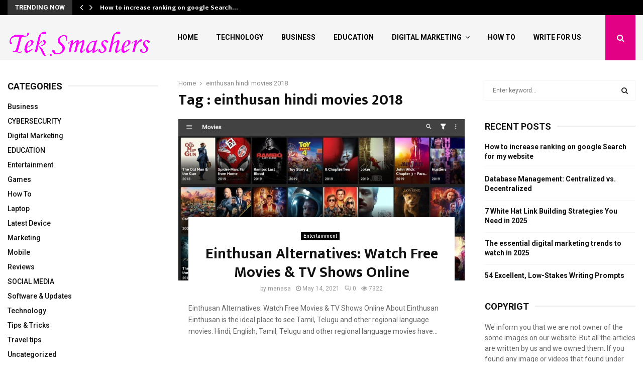

--- FILE ---
content_type: text/html; charset=UTF-8
request_url: https://www.teksmashers.com/tag/einthusan-hindi-movies-2018/
body_size: 37807
content:
<!DOCTYPE html>
<html lang="en-US">
<head>
	<meta charset="UTF-8">
		<meta name="viewport" content="width=device-width, initial-scale=1">
		<link rel="profile" href="http://gmpg.org/xfn/11">
	<meta name='robots' content='index, follow, max-image-preview:large, max-snippet:-1, max-video-preview:-1' />

	<!-- This site is optimized with the Yoast SEO plugin v26.8 - https://yoast.com/product/yoast-seo-wordpress/ -->
	<title>einthusan hindi movies 2018 Archives - Tek Smashers</title>
	<link rel="canonical" href="https://www.teksmashers.com/tag/einthusan-hindi-movies-2018/" />
	<meta property="og:locale" content="en_US" />
	<meta property="og:type" content="article" />
	<meta property="og:title" content="einthusan hindi movies 2018 Archives - Tek Smashers" />
	<meta property="og:url" content="https://www.teksmashers.com/tag/einthusan-hindi-movies-2018/" />
	<meta property="og:site_name" content="Tek Smashers" />
	<meta name="twitter:card" content="summary_large_image" />
	<script type="application/ld+json" class="yoast-schema-graph">{"@context":"https://schema.org","@graph":[{"@type":"CollectionPage","@id":"https://www.teksmashers.com/tag/einthusan-hindi-movies-2018/","url":"https://www.teksmashers.com/tag/einthusan-hindi-movies-2018/","name":"einthusan hindi movies 2018 Archives - Tek Smashers","isPartOf":{"@id":"https://www.teksmashers.com/#website"},"primaryImageOfPage":{"@id":"https://www.teksmashers.com/tag/einthusan-hindi-movies-2018/#primaryimage"},"image":{"@id":"https://www.teksmashers.com/tag/einthusan-hindi-movies-2018/#primaryimage"},"thumbnailUrl":"https://www.teksmashers.com/wp-content/uploads/2021/05/freeflix-hq-1024x576-1.jpg","breadcrumb":{"@id":"https://www.teksmashers.com/tag/einthusan-hindi-movies-2018/#breadcrumb"},"inLanguage":"en-US"},{"@type":"ImageObject","inLanguage":"en-US","@id":"https://www.teksmashers.com/tag/einthusan-hindi-movies-2018/#primaryimage","url":"https://www.teksmashers.com/wp-content/uploads/2021/05/freeflix-hq-1024x576-1.jpg","contentUrl":"https://www.teksmashers.com/wp-content/uploads/2021/05/freeflix-hq-1024x576-1.jpg","width":1024,"height":576,"caption":"Einthusan Alternatives"},{"@type":"BreadcrumbList","@id":"https://www.teksmashers.com/tag/einthusan-hindi-movies-2018/#breadcrumb","itemListElement":[{"@type":"ListItem","position":1,"name":"Home","item":"https://www.teksmashers.com/"},{"@type":"ListItem","position":2,"name":"einthusan hindi movies 2018"}]},{"@type":"WebSite","@id":"https://www.teksmashers.com/#website","url":"https://www.teksmashers.com/","name":"Tek Smashers","description":"Technology Information","publisher":{"@id":"https://www.teksmashers.com/#organization"},"potentialAction":[{"@type":"SearchAction","target":{"@type":"EntryPoint","urlTemplate":"https://www.teksmashers.com/?s={search_term_string}"},"query-input":{"@type":"PropertyValueSpecification","valueRequired":true,"valueName":"search_term_string"}}],"inLanguage":"en-US"},{"@type":"Organization","@id":"https://www.teksmashers.com/#organization","name":"Tek Smashers","url":"https://www.teksmashers.com/","logo":{"@type":"ImageObject","inLanguage":"en-US","@id":"https://www.teksmashers.com/#/schema/logo/image/","url":"https://www.teksmashers.com/wp-content/uploads/2020/03/cropped-output-onlinepngtools.png","contentUrl":"https://www.teksmashers.com/wp-content/uploads/2020/03/cropped-output-onlinepngtools.png","width":291,"height":61,"caption":"Tek Smashers"},"image":{"@id":"https://www.teksmashers.com/#/schema/logo/image/"}}]}</script>
	<!-- / Yoast SEO plugin. -->


<link rel='dns-prefetch' href='//fonts.googleapis.com' />
<link rel="alternate" type="application/rss+xml" title="Tek Smashers &raquo; Feed" href="https://www.teksmashers.com/feed/" />
<link rel="alternate" type="application/rss+xml" title="Tek Smashers &raquo; Comments Feed" href="https://www.teksmashers.com/comments/feed/" />
<link rel="alternate" type="application/rss+xml" title="Tek Smashers &raquo; einthusan hindi movies 2018 Tag Feed" href="https://www.teksmashers.com/tag/einthusan-hindi-movies-2018/feed/" />
<style id='wp-img-auto-sizes-contain-inline-css' type='text/css'>
img:is([sizes=auto i],[sizes^="auto," i]){contain-intrinsic-size:3000px 1500px}
/*# sourceURL=wp-img-auto-sizes-contain-inline-css */
</style>

<style id='wp-emoji-styles-inline-css' type='text/css'>

	img.wp-smiley, img.emoji {
		display: inline !important;
		border: none !important;
		box-shadow: none !important;
		height: 1em !important;
		width: 1em !important;
		margin: 0 0.07em !important;
		vertical-align: -0.1em !important;
		background: none !important;
		padding: 0 !important;
	}
/*# sourceURL=wp-emoji-styles-inline-css */
</style>
<link rel='stylesheet' id='wp-block-library-css' href='https://www.teksmashers.com/wp-includes/css/dist/block-library/style.min.css?ver=6.9' type='text/css' media='all' />
<style id='global-styles-inline-css' type='text/css'>
:root{--wp--preset--aspect-ratio--square: 1;--wp--preset--aspect-ratio--4-3: 4/3;--wp--preset--aspect-ratio--3-4: 3/4;--wp--preset--aspect-ratio--3-2: 3/2;--wp--preset--aspect-ratio--2-3: 2/3;--wp--preset--aspect-ratio--16-9: 16/9;--wp--preset--aspect-ratio--9-16: 9/16;--wp--preset--color--black: #000000;--wp--preset--color--cyan-bluish-gray: #abb8c3;--wp--preset--color--white: #ffffff;--wp--preset--color--pale-pink: #f78da7;--wp--preset--color--vivid-red: #cf2e2e;--wp--preset--color--luminous-vivid-orange: #ff6900;--wp--preset--color--luminous-vivid-amber: #fcb900;--wp--preset--color--light-green-cyan: #7bdcb5;--wp--preset--color--vivid-green-cyan: #00d084;--wp--preset--color--pale-cyan-blue: #8ed1fc;--wp--preset--color--vivid-cyan-blue: #0693e3;--wp--preset--color--vivid-purple: #9b51e0;--wp--preset--gradient--vivid-cyan-blue-to-vivid-purple: linear-gradient(135deg,rgb(6,147,227) 0%,rgb(155,81,224) 100%);--wp--preset--gradient--light-green-cyan-to-vivid-green-cyan: linear-gradient(135deg,rgb(122,220,180) 0%,rgb(0,208,130) 100%);--wp--preset--gradient--luminous-vivid-amber-to-luminous-vivid-orange: linear-gradient(135deg,rgb(252,185,0) 0%,rgb(255,105,0) 100%);--wp--preset--gradient--luminous-vivid-orange-to-vivid-red: linear-gradient(135deg,rgb(255,105,0) 0%,rgb(207,46,46) 100%);--wp--preset--gradient--very-light-gray-to-cyan-bluish-gray: linear-gradient(135deg,rgb(238,238,238) 0%,rgb(169,184,195) 100%);--wp--preset--gradient--cool-to-warm-spectrum: linear-gradient(135deg,rgb(74,234,220) 0%,rgb(151,120,209) 20%,rgb(207,42,186) 40%,rgb(238,44,130) 60%,rgb(251,105,98) 80%,rgb(254,248,76) 100%);--wp--preset--gradient--blush-light-purple: linear-gradient(135deg,rgb(255,206,236) 0%,rgb(152,150,240) 100%);--wp--preset--gradient--blush-bordeaux: linear-gradient(135deg,rgb(254,205,165) 0%,rgb(254,45,45) 50%,rgb(107,0,62) 100%);--wp--preset--gradient--luminous-dusk: linear-gradient(135deg,rgb(255,203,112) 0%,rgb(199,81,192) 50%,rgb(65,88,208) 100%);--wp--preset--gradient--pale-ocean: linear-gradient(135deg,rgb(255,245,203) 0%,rgb(182,227,212) 50%,rgb(51,167,181) 100%);--wp--preset--gradient--electric-grass: linear-gradient(135deg,rgb(202,248,128) 0%,rgb(113,206,126) 100%);--wp--preset--gradient--midnight: linear-gradient(135deg,rgb(2,3,129) 0%,rgb(40,116,252) 100%);--wp--preset--font-size--small: 14px;--wp--preset--font-size--medium: 20px;--wp--preset--font-size--large: 32px;--wp--preset--font-size--x-large: 42px;--wp--preset--font-size--normal: 16px;--wp--preset--font-size--huge: 42px;--wp--preset--spacing--20: 0.44rem;--wp--preset--spacing--30: 0.67rem;--wp--preset--spacing--40: 1rem;--wp--preset--spacing--50: 1.5rem;--wp--preset--spacing--60: 2.25rem;--wp--preset--spacing--70: 3.38rem;--wp--preset--spacing--80: 5.06rem;--wp--preset--shadow--natural: 6px 6px 9px rgba(0, 0, 0, 0.2);--wp--preset--shadow--deep: 12px 12px 50px rgba(0, 0, 0, 0.4);--wp--preset--shadow--sharp: 6px 6px 0px rgba(0, 0, 0, 0.2);--wp--preset--shadow--outlined: 6px 6px 0px -3px rgb(255, 255, 255), 6px 6px rgb(0, 0, 0);--wp--preset--shadow--crisp: 6px 6px 0px rgb(0, 0, 0);}:where(.is-layout-flex){gap: 0.5em;}:where(.is-layout-grid){gap: 0.5em;}body .is-layout-flex{display: flex;}.is-layout-flex{flex-wrap: wrap;align-items: center;}.is-layout-flex > :is(*, div){margin: 0;}body .is-layout-grid{display: grid;}.is-layout-grid > :is(*, div){margin: 0;}:where(.wp-block-columns.is-layout-flex){gap: 2em;}:where(.wp-block-columns.is-layout-grid){gap: 2em;}:where(.wp-block-post-template.is-layout-flex){gap: 1.25em;}:where(.wp-block-post-template.is-layout-grid){gap: 1.25em;}.has-black-color{color: var(--wp--preset--color--black) !important;}.has-cyan-bluish-gray-color{color: var(--wp--preset--color--cyan-bluish-gray) !important;}.has-white-color{color: var(--wp--preset--color--white) !important;}.has-pale-pink-color{color: var(--wp--preset--color--pale-pink) !important;}.has-vivid-red-color{color: var(--wp--preset--color--vivid-red) !important;}.has-luminous-vivid-orange-color{color: var(--wp--preset--color--luminous-vivid-orange) !important;}.has-luminous-vivid-amber-color{color: var(--wp--preset--color--luminous-vivid-amber) !important;}.has-light-green-cyan-color{color: var(--wp--preset--color--light-green-cyan) !important;}.has-vivid-green-cyan-color{color: var(--wp--preset--color--vivid-green-cyan) !important;}.has-pale-cyan-blue-color{color: var(--wp--preset--color--pale-cyan-blue) !important;}.has-vivid-cyan-blue-color{color: var(--wp--preset--color--vivid-cyan-blue) !important;}.has-vivid-purple-color{color: var(--wp--preset--color--vivid-purple) !important;}.has-black-background-color{background-color: var(--wp--preset--color--black) !important;}.has-cyan-bluish-gray-background-color{background-color: var(--wp--preset--color--cyan-bluish-gray) !important;}.has-white-background-color{background-color: var(--wp--preset--color--white) !important;}.has-pale-pink-background-color{background-color: var(--wp--preset--color--pale-pink) !important;}.has-vivid-red-background-color{background-color: var(--wp--preset--color--vivid-red) !important;}.has-luminous-vivid-orange-background-color{background-color: var(--wp--preset--color--luminous-vivid-orange) !important;}.has-luminous-vivid-amber-background-color{background-color: var(--wp--preset--color--luminous-vivid-amber) !important;}.has-light-green-cyan-background-color{background-color: var(--wp--preset--color--light-green-cyan) !important;}.has-vivid-green-cyan-background-color{background-color: var(--wp--preset--color--vivid-green-cyan) !important;}.has-pale-cyan-blue-background-color{background-color: var(--wp--preset--color--pale-cyan-blue) !important;}.has-vivid-cyan-blue-background-color{background-color: var(--wp--preset--color--vivid-cyan-blue) !important;}.has-vivid-purple-background-color{background-color: var(--wp--preset--color--vivid-purple) !important;}.has-black-border-color{border-color: var(--wp--preset--color--black) !important;}.has-cyan-bluish-gray-border-color{border-color: var(--wp--preset--color--cyan-bluish-gray) !important;}.has-white-border-color{border-color: var(--wp--preset--color--white) !important;}.has-pale-pink-border-color{border-color: var(--wp--preset--color--pale-pink) !important;}.has-vivid-red-border-color{border-color: var(--wp--preset--color--vivid-red) !important;}.has-luminous-vivid-orange-border-color{border-color: var(--wp--preset--color--luminous-vivid-orange) !important;}.has-luminous-vivid-amber-border-color{border-color: var(--wp--preset--color--luminous-vivid-amber) !important;}.has-light-green-cyan-border-color{border-color: var(--wp--preset--color--light-green-cyan) !important;}.has-vivid-green-cyan-border-color{border-color: var(--wp--preset--color--vivid-green-cyan) !important;}.has-pale-cyan-blue-border-color{border-color: var(--wp--preset--color--pale-cyan-blue) !important;}.has-vivid-cyan-blue-border-color{border-color: var(--wp--preset--color--vivid-cyan-blue) !important;}.has-vivid-purple-border-color{border-color: var(--wp--preset--color--vivid-purple) !important;}.has-vivid-cyan-blue-to-vivid-purple-gradient-background{background: var(--wp--preset--gradient--vivid-cyan-blue-to-vivid-purple) !important;}.has-light-green-cyan-to-vivid-green-cyan-gradient-background{background: var(--wp--preset--gradient--light-green-cyan-to-vivid-green-cyan) !important;}.has-luminous-vivid-amber-to-luminous-vivid-orange-gradient-background{background: var(--wp--preset--gradient--luminous-vivid-amber-to-luminous-vivid-orange) !important;}.has-luminous-vivid-orange-to-vivid-red-gradient-background{background: var(--wp--preset--gradient--luminous-vivid-orange-to-vivid-red) !important;}.has-very-light-gray-to-cyan-bluish-gray-gradient-background{background: var(--wp--preset--gradient--very-light-gray-to-cyan-bluish-gray) !important;}.has-cool-to-warm-spectrum-gradient-background{background: var(--wp--preset--gradient--cool-to-warm-spectrum) !important;}.has-blush-light-purple-gradient-background{background: var(--wp--preset--gradient--blush-light-purple) !important;}.has-blush-bordeaux-gradient-background{background: var(--wp--preset--gradient--blush-bordeaux) !important;}.has-luminous-dusk-gradient-background{background: var(--wp--preset--gradient--luminous-dusk) !important;}.has-pale-ocean-gradient-background{background: var(--wp--preset--gradient--pale-ocean) !important;}.has-electric-grass-gradient-background{background: var(--wp--preset--gradient--electric-grass) !important;}.has-midnight-gradient-background{background: var(--wp--preset--gradient--midnight) !important;}.has-small-font-size{font-size: var(--wp--preset--font-size--small) !important;}.has-medium-font-size{font-size: var(--wp--preset--font-size--medium) !important;}.has-large-font-size{font-size: var(--wp--preset--font-size--large) !important;}.has-x-large-font-size{font-size: var(--wp--preset--font-size--x-large) !important;}
/*# sourceURL=global-styles-inline-css */
</style>

<style id='classic-theme-styles-inline-css' type='text/css'>
/*! This file is auto-generated */
.wp-block-button__link{color:#fff;background-color:#32373c;border-radius:9999px;box-shadow:none;text-decoration:none;padding:calc(.667em + 2px) calc(1.333em + 2px);font-size:1.125em}.wp-block-file__button{background:#32373c;color:#fff;text-decoration:none}
/*# sourceURL=/wp-includes/css/classic-themes.min.css */
</style>
<link rel='stylesheet' id='contact-form-7-css' href='https://www.teksmashers.com/wp-content/plugins/contact-form-7/includes/css/styles.css?ver=6.1.4' type='text/css' media='all' />
<link rel='stylesheet' id='pencisc-css' href='https://www.teksmashers.com/wp-content/plugins/penci-framework/assets/css/single-shortcode.css?ver=6.9' type='text/css' media='all' />
<link rel='stylesheet' id='penci-oswald-css' href='//fonts.googleapis.com/css?family=Oswald%3A400&#038;ver=6.9' type='text/css' media='all' />
<link rel='stylesheet' id='penci-font-awesome-css' href='https://www.teksmashers.com/wp-content/themes/pennews/css/font-awesome.min.css?ver=4.5.2' type='text/css' media='all' />
<link rel='stylesheet' id='penci-fonts-css' href='//fonts.googleapis.com/css?family=Roboto%3A300%2C300italic%2C400%2C400italic%2C500%2C500italic%2C700%2C700italic%2C800%2C800italic%7CMukta+Vaani%3A300%2C300italic%2C400%2C400italic%2C500%2C500italic%2C700%2C700italic%2C800%2C800italic%7COswald%3A300%2C300italic%2C400%2C400italic%2C500%2C500italic%2C700%2C700italic%2C800%2C800italic%7CTeko%3A300%2C300italic%2C400%2C400italic%2C500%2C500italic%2C700%2C700italic%2C800%2C800italic%3A300%2C300italic%2C400%2C400italic%2C500%2C500italic%2C700%2C700italic%2C800%2C800italic%26subset%3Dcyrillic%2Ccyrillic-ext%2Cgreek%2Cgreek-ext%2Clatin-ext' type='text/css' media='all' />
<link rel='stylesheet' id='penci-portfolio-css' href='https://www.teksmashers.com/wp-content/themes/pennews/css/portfolio.css?ver=6.5.7' type='text/css' media='all' />
<link rel='stylesheet' id='penci-recipe-css' href='https://www.teksmashers.com/wp-content/themes/pennews/css/recipe.css?ver=6.5.7' type='text/css' media='all' />
<link rel='stylesheet' id='penci-review-css' href='https://www.teksmashers.com/wp-content/themes/pennews/css/review.css?ver=6.5.7' type='text/css' media='all' />
<link rel='stylesheet' id='penci-style-css' href='https://www.teksmashers.com/wp-content/themes/pennews/style.css?ver=6.5.7' type='text/css' media='all' />
<style id='penci-style-inline-css' type='text/css'>
.penci-block-vc.style-title-13:not(.footer-widget).style-title-center .penci-block-heading {border-right: 10px solid transparent; border-left: 10px solid transparent; }.site-branding h1, .site-branding h2 {margin: 0;}.penci-schema-markup { display: none !important; }.penci-entry-media .twitter-video { max-width: none !important; margin: 0 !important; }.penci-entry-media .fb-video { margin-bottom: 0; }.penci-entry-media .post-format-meta > iframe { vertical-align: top; }.penci-single-style-6 .penci-entry-media-top.penci-video-format-dailymotion:after, .penci-single-style-6 .penci-entry-media-top.penci-video-format-facebook:after, .penci-single-style-6 .penci-entry-media-top.penci-video-format-vimeo:after, .penci-single-style-6 .penci-entry-media-top.penci-video-format-twitter:after, .penci-single-style-7 .penci-entry-media-top.penci-video-format-dailymotion:after, .penci-single-style-7 .penci-entry-media-top.penci-video-format-facebook:after, .penci-single-style-7 .penci-entry-media-top.penci-video-format-vimeo:after, .penci-single-style-7 .penci-entry-media-top.penci-video-format-twitter:after { content: none; } .penci-single-style-5 .penci-entry-media.penci-video-format-dailymotion:after, .penci-single-style-5 .penci-entry-media.penci-video-format-facebook:after, .penci-single-style-5 .penci-entry-media.penci-video-format-vimeo:after, .penci-single-style-5 .penci-entry-media.penci-video-format-twitter:after { content: none; }@media screen and (max-width: 960px) { .penci-insta-thumb ul.thumbnails.penci_col_5 li, .penci-insta-thumb ul.thumbnails.penci_col_6 li { width: 33.33% !important; } .penci-insta-thumb ul.thumbnails.penci_col_7 li, .penci-insta-thumb ul.thumbnails.penci_col_8 li, .penci-insta-thumb ul.thumbnails.penci_col_9 li, .penci-insta-thumb ul.thumbnails.penci_col_10 li { width: 25% !important; } }.site-header.header--s12 .penci-menu-toggle-wapper,.site-header.header--s12 .header__social-search { flex: 1; }.site-header.header--s5 .site-branding {  padding-right: 0;margin-right: 40px; }.penci-block_37 .penci_post-meta { padding-top: 8px; }.penci-block_37 .penci-post-excerpt + .penci_post-meta { padding-top: 0; }.penci-hide-text-votes { display: none; }.penci-usewr-review {  border-top: 1px solid #ececec; }.penci-review-score {top: 5px; position: relative; }.penci-social-counter.penci-social-counter--style-3 .penci-social__empty a, .penci-social-counter.penci-social-counter--style-4 .penci-social__empty a, .penci-social-counter.penci-social-counter--style-5 .penci-social__empty a, .penci-social-counter.penci-social-counter--style-6 .penci-social__empty a { display: flex; justify-content: center; align-items: center; }.penci-block-error { padding: 0 20px 20px; }@media screen and (min-width: 1240px){ .penci_dis_padding_bw .penci-content-main.penci-col-4:nth-child(3n+2) { padding-right: 15px; padding-left: 15px; }}.bos_searchbox_widget_class.penci-vc-column-1 #flexi_searchbox #b_searchboxInc .b_submitButton_wrapper{ padding-top: 10px; padding-bottom: 10px; }.mfp-image-holder .mfp-close, .mfp-iframe-holder .mfp-close { background: transparent; border-color: transparent; }.penci-topbar h3, .penci-topbar, .penci-topbar ul.menu>li>a,.penci-topbar ul.menu li ul.sub-menu li a,.penci-topbar ul.topbar__logout li a, .topbar_weather .penci-weather-degrees{ font-size: 13px; }.penci-topbar .topbar__trending .headline-title{ font-size: 13px; }.penci-topbar .topbar__trending h3.penci__post-title{ font-size: 13px; }.penci-topbar .topbar__social-media a{ font-size: 14px; }.penci-topbar.header--s7, .penci-topbar.header--s7 h3, 
		.penci-topbar.header--s7 ul li,
		.penci-topbar.header--s7 .topbar__trending .headline-title{ text-transform: none !important; }.topbar__trending{ width:500px ; }.penci-topbar{ background-color:#000000 ; }.penci-topbar,.penci-topbar a, .penci-topbar ul li a{ color:#ffffff ; }.penci-topbar a:hover , .penci-topbar ul li a:hover{ color:#e20085 !important; }.penci-topbar .topbar__trending .headline-title{ background-color:#333333 ; }.penci-topbar .topbar__trending .headline-title{ color:#ffffff ; }.site-header .site-branding a,.header__top .site-branding a{ transform: translateY( 18px ); }.main-navigation > ul:not(.children) > li.highlight-button{ min-height: 90px; }.site-header,.main-navigation > ul:not(.children) > li > a,.site-header.header--s7 .main-navigation > ul:not(.children) > li > a,.search-click,.penci-menuhbg-wapper,.header__social-media,.site-header.header--s7,.site-header.header--s1 .site-branding .site-title,.site-header.header--s7 .site-branding .site-title,.site-header.header--s10 .site-branding .site-title,.site-header.header--s5 .site-branding .site-title{ line-height: 89px; min-height: 90px; }.site-header.header--s7 .custom-logo, .site-header.header--s10 .custom-logo,.site-header.header--s11 .custom-logo, .site-header.header--s1 .custom-logo, .site-header.header--s5 .custom-logo { max-height: 86px; }@media screen and (min-width: 1430px){ .archive  .site-main, body.blog  .site-main{ max-width:1430px;margin-left: auto; margin-right: auto; } .archive .site-main .penci-container, body.blog .site-main .penci-container{ max-width: 100%; } }.penci-archive__content .penci-page-title{ font-size:30px; }.penci-archive .penci-archive__content .penci-post-item .entry-title{ font-size:30px; }.penci-archive__list_posts .penci-post-item .entry-meta{ font-size:12px; }.penci-archive__list_posts .penci-post-item .entry-content{ font-size:14px; }.penci-pmore-link .more-link{ font-family:'Roboto', sans-serif;font-weight:600; }.penci-portfolio-wrap{ margin-left: 0px; margin-right: 0px; }.penci-portfolio-wrap .portfolio-item{ padding-left: 0px; padding-right: 0px; margin-bottom:0px; }.penci-menu-hbg-widgets .menu-hbg-title { font-family:'Roboto', sans-serif }
		.woocommerce div.product .related > h2,.woocommerce div.product .upsells > h2,
		.post-title-box .post-box-title,.site-content #respond h3,.site-content .widget-title,
		.site-content .widgettitle,
		body.page-template-full-width.page-paged-2 .site-content .widget.penci-block-vc .penci-block__title,
		body:not( .page-template-full-width ) .site-content .widget.penci-block-vc .penci-block__title{ font-family:'Roboto', sans-serif !important; }.site-content .widget.penci-block-vc.style-title-11:not(.footer-widget) .penci-block__title:after,
		 .site-content .widget.penci-block-vc.style-title-11:not(.footer-widget) .penci-block__title:after{ height: 2px; }#footer__sidebars.footer__sidebars{padding-top: 50px;padding-bottom: 40px;}.site-footer .penci-block-vc .penci-block__title{ font-size:18px;font-family:'Roboto', sans-serif; }.site-footer .penci-footer-text-wrap { font-size:14px;}.site-info{font-size:14px;}.footer__copyright_menu { padding-top:10px; padding-bottom: 10px; }@media ( min-width: 992px ){ .footer__social-media .social-media-item{font-size:14px;} }@media ( min-width: 992px ){ .footer__social-media .social-media-item{ width:40px; height:40px; line-height:40px; } }body{ background-color: #fff; }
		.penci-ajax-search-results .ajax-loading:before,
		.show-search .show-search__content,
		div.bbp-template-notice, div.indicator-hint,	
		.widget select,select, pre,.wpb_text_column,
		.single .penci-content-post, .page .penci-content-post,
		.forum-archive .penci-content-post,
		.penci-block-vc,.penci-archive__content,.error404 .not-found,.ajax-loading:before{ background-color:#ffffff }
		.penci-block-vc.style-title-11:not(.footer-widget) .penci-block__title a,
		.penci-block-vc.style-title-11:not(.footer-widget) .penci-block__title span, 
		.penci-block-vc.style-title-11:not(.footer-widget) .penci-subcat-filter, 
		.penci-block-vc.style-title-11:not(.footer-widget) .penci-slider-nav{ background-color:#ffffff }.penci-archive .entry-meta,.penci-archive .entry-meta a,

			.penci-inline-related-posts .penci_post-meta, .penci__general-meta .penci_post-meta, 
			.penci-block_video.style-1 .penci_post-meta, .penci-block_video.style-7 .penci_post-meta,
			.penci_breadcrumbs a, .penci_breadcrumbs span,.penci_breadcrumbs i,
			.error404 .page-content,
			.woocommerce .comment-form p.stars a,
			.woocommerce .woocommerce-ordering, .woocommerce .woocommerce-result-count,
			.woocommerce #reviews #comments ol.commentlist li .comment-text .meta,
			.penci-entry-meta,#wp-calendar caption,.penci-post-pagination span,
			.penci-archive .entry-meta span{ color:#888888 }
		.site-main .element-media-controls a, .entry-content .element-media-controls a,
		    .penci-portfolio-below_img .inner-item-portfolio .portfolio-desc h3,
			.post-entry .penci-portfolio-filter ul li a, .penci-portfolio-filter ul li a,
			.widget_display_stats dt, .widget_display_stats dd,
			#wp-calendar tbody td a,
			.widget.widget_display_replies a,
			.post-entry .penci-portfolio-filter ul li.active a, .penci-portfolio-filter ul li.active a,
			.woocommerce div.product .woocommerce-tabs ul.tabs li a,
			.woocommerce ul.products li.product h3, .woocommerce ul.products li.product .woocommerce-loop-product__title,
			.woocommerce table.shop_table td.product-name a,
			input[type="text"], input[type="email"], input[type="url"], input[type="password"],
			input[type="search"], input[type="number"], input[type="tel"], input[type="range"], input[type="date"],
			input[type="month"], input[type="week"], input[type="time"], input[type="datetime"], input[type="datetime-local"], input[type="color"], textarea,
			.error404 .page-content .search-form .search-submit,.penci-no-results .search-form .search-submit,.error404 .page-content a,
			a,.widget a,.penci-block-vc .penci-block__title a, .penci-block-vc .penci-block__title span,
			.penci-page-title, .penci-entry-title,.woocommerce .page-title,
			.penci-recipe-index-wrap .penci-recipe-index-title a,
			.penci-social-buttons .penci-social-share-text,
			.woocommerce div.product .product_title,
			.penci-post-pagination h5 a,
			.woocommerce div.product .woocommerce-tabs .panel > h2:first-child, .woocommerce div.product .woocommerce-tabs .panel #reviews #comments h2,
			.woocommerce div.product .woocommerce-tabs .panel #respond .comment-reply-title,
			.woocommerce #reviews #comments ol.commentlist li .comment-text .meta strong,
			.woocommerce div.product .related > h2, .woocommerce div.product .upsells > h2,
			.penci-author-content .author-social,
			.forum-archive .penci-entry-title,
			#bbpress-forums li.bbp-body ul.forum li.bbp-forum-info a,
			.woocommerce div.product .entry-summary div[itemprop="description"] h2, .woocommerce div.product .woocommerce-tabs #tab-description h2,
			.widget.widget_recent_entries li a, .widget.widget_recent_comments li a, .widget.widget_meta li a,
			.penci-pagination:not(.penci-ajax-more) a, .penci-pagination:not(.penci-ajax-more) span{ color:#111111 }div.wpforms-container .wpforms-form input[type=date],div.wpforms-container .wpforms-form input[type=datetime],div.wpforms-container .wpforms-form input[type=datetime-local],div.wpforms-container .wpforms-form input[type=email],div.wpforms-container .wpforms-form input[type=month],div.wpforms-container .wpforms-form input[type=number],div.wpforms-container .wpforms-form input[type=password],div.wpforms-container .wpforms-form input[type=range],div.wpforms-container .wpforms-form input[type=search],div.wpforms-container .wpforms-form input[type=tel],div.wpforms-container .wpforms-form input[type=text],div.wpforms-container .wpforms-form input[type=time],div.wpforms-container .wpforms-form input[type=url],div.wpforms-container .wpforms-form input[type=week],div.wpforms-container .wpforms-form select,div.wpforms-container .wpforms-form textarea{ color: #111111 }
		h1, h2, h3, h4, h5, h6,.penci-userreview-author,.penci-review-metas .penci-review-meta i,
		.entry-content h1, .entry-content h2, .entry-content h3, .entry-content h4,
		.entry-content h5, .entry-content h6, .comment-content h1, .comment-content h2,
		.comment-content h3, .comment-content h4, .comment-content h5, .comment-content h6,
		.penci-inline-related-posts .penci-irp-heading{ color:#111111 }.site-main .frontend-form-container .element-media-file,.site-main .frontend-form-container .element-media,.site-main .frontend-item-container .select2.select2-container .select2-selection.select-with-search-container,.site-main .frontend-item-container input[type="text"],.site-main .frontend-item-container input[type="email"],.site-main .frontend-item-container input[type="url"],.site-main .frontend-item-container textarea,.site-main .frontend-item-container select{ border-color: #f5f5f5 }
			.site-header,
			.buddypress-wrap .select-wrap,
			.penci-post-blog-classic,
			.activity-list.bp-list,
			.penci-team_memebers .penci-team_item__content,
			.penci-author-box-wrap,
			.about-widget .about-me-heading:before,
			#buddypress .wp-editor-container,
			#bbpress-forums .bbp-forums-list,
			div.bbp-forum-header, div.bbp-topic-header, div.bbp-reply-header,
			.activity-list li.bbp_topic_create .activity-content .activity-inner,
			.rtl .activity-list li.bbp_reply_create .activity-content .activity-inner,
			#drag-drop-area,
			.bp-avatar-nav ul.avatar-nav-items li.current,
			.bp-avatar-nav ul,
			.site-main .bbp-pagination-links a, .site-main .bbp-pagination-links span.current,
			.bbpress  .wp-editor-container,
			.penci-ajax-search-results-wrapper,
			.show-search .search-field,
			.show-search .show-search__content,
			.penci-viewall-results,
			.penci-subcat-list .flexMenu-viewMore .flexMenu-popup,
			.penci-owl-carousel-style .owl-dot span,
			.penci-owl-carousel-slider .owl-dot span,
			.woocommerce-cart table.cart td.actions .coupon .input-text,
			.blog-boxed .penci-archive__content .article_content,
			.penci-block_28 .block28_first_item:not(.hide-border),
			.penci-mul-comments-wrapper .penci-tab-nav,
			.penci-recipe,.penci-recipe-heading,.penci-recipe-ingredients,.penci-recipe-notes,
			.wp-block-yoast-faq-block .schema-faq-section,
			.wp-block-yoast-how-to-block ol.schema-how-to-steps,
			.wp-block-pullquote,
			.wrapper-penci-recipe .penci-recipe-ingredients
			{ border-color:#f5f5f5 }
		    blockquote:not(.wp-block-quote):before, q:before,   
		    blockquote:not(.wp-block-quote):after, q:after, blockquote.style-3:before,
			.penci-block-vc.style-title-10:not(.footer-widget) .penci-block-heading:after
			{ background-color:#f5f5f5 }
			.penci-block-vc.style-title-10:not(.footer-widget) .penci-block-heading,
			.wrapper-penci-review, .penci-review-container.penci-review-count,.penci-usewr-review,
			.widget .tagcloud a,.widget.widget_recent_entries li, .widget.widget_recent_comments li, .widget.widget_meta li,
		    .penci-inline-related-posts,
		    .penci_dark_layout .site-main #buddypress div.item-list-tabs:not(#subnav),
			code,abbr, acronym,fieldset,hr,#bbpress-forums div.bbp-the-content-wrapper textarea.bbp-the-content,
			.penci-pagination:not(.penci-ajax-more) a, .penci-pagination:not(.penci-ajax-more) span,
			th,td,#wp-calendar tbody td{ border-color:#f5f5f5 }
			.site-main #bbpress-forums li.bbp-body ul.forum,
			.site-main #bbpress-forums li.bbp-body ul.topic,#bbpress-forums li.bbp-footer,
			#bbpress-forums div.bbp-template-notice.info,
			.bbp-pagination-links a, .bbp-pagination-links span.current,
			.site-main #buddypress .standard-form textarea,
			.site-main #buddypress .standard-form input[type=text], .site-main #buddypress .standard-form input[type=color], 
			.site-main #buddypress .standard-form input[type=date], .site-main #buddypress .standard-form input[type=datetime],
			.site-main #buddypress .standard-form input[type=datetime-local], .site-main #buddypress .standard-form input[type=email],
			.site-main #buddypress .standard-form input[type=month], .site-main #buddypress .standard-form input[type=number], 
			.site-main #buddypress .standard-form input[type=range], .site-main #buddypress .standard-form input[type=search], 
			.site-main #buddypress .standard-form input[type=tel], .site-main #buddypress .standard-form input[type=time],
		    .site-main #buddypress .standard-form input[type=url], .site-main #buddypress .standard-form input[type=week],
		    .site-main #buddypress .standard-form select,.site-main #buddypress .standard-form input[type=password],
	        .site-main #buddypress .dir-search input[type=search], .site-main #buddypress .dir-search input[type=text],
	        .site-main #buddypress .groups-members-search input[type=search], .site-main #buddypress .groups-members-search input[type=text],
	        .site-main #buddypress button, .site-main #buddypress a.button,
	        .site-main #buddypress input[type=button], .site-main #buddypress input[type=reset],
	        .site-main #buddypress ul.button-nav li a,.site-main #buddypress div.generic-button a,.site-main #buddypress .comment-reply-link, 
	        a.bp-title-button,.site-main #buddypress button:hover,.site-main #buddypress a.button:hover, .site-main #buddypress a.button:focus,
	        .site-main #buddypress input[type=button]:hover, .site-main #buddypress input[type=reset]:hover, 
	        .site-main #buddypress ul.button-nav li a:hover, .site-main #buddypress ul.button-nav li.current a,
	        .site-main #buddypress div.generic-button a:hover,.site-main #buddypress .comment-reply-link:hover,
	        .site-main #buddypress input[type=submit]:hover,.site-main #buddypress select,.site-main #buddypress ul.item-list,
			.site-main #buddypress .profile[role=main],.site-main #buddypress ul.item-list li,.site-main #buddypress div.pagination .pag-count ,
			.site-main #buddypress div.pagination .pagination-links span,.site-main #buddypress div.pagination .pagination-links a,
			body.activity-permalink .site-main #buddypress div.activity-comments, .site-main #buddypress div.activity-comments form .ac-textarea,
			.site-main #buddypress table.profile-fields, .site-main #buddypress table.profile-fields:last-child{ border-color:#f5f5f5 }.site-main #buddypress table.notifications tr td.label, #buddypress table.notifications-settings tr td.label,.site-main #buddypress table.profile-fields tr td.label, #buddypress table.wp-profile-fields tr td.label,.site-main #buddypress table.messages-notices tr td.label, #buddypress table.forum tr td.label{ border-color: #f5f5f5 !important; }
			.penci-block-vc,
			.penci-block_1 .block1_first_item,
			.penci-block_1 .block1_first_item .penci_post-meta,
			.penci-block_1 .block1_items .penci_media_object,
			.penci-block_4 .penci-small-thumb:after,
			.penci-recent-rv,
			.penci-block_6 .penci-post-item,
			.penci-block_9 .block9_first_item,.penci-block_9 .penci-post-item,
			.penci-block_9 .block9_items .block9_item_loadmore:first-of-type,
			.penci-block_11 .block11_first_item,.penci-block_11 .penci-post-item,
			.penci-block_11 .block11_items .block11_item_loadmore:first-of-type,
			.penci-block_15 .penci-post-item,.penci-block_15 .penci-block__title,
			.penci-block_20 .penci_media_object,
			.penci-block_20 .penci_media_object.penci_mobj-image-right .penci_post_content,
			.penci-block_26 .block26_items .penci-post-item,
			.penci-block_28 .block28_first_item,
			.penci-block_28 .block28_first_item .penci_post-meta,
			.penci-block_29 .block_29_items .penci-post-item,
			.penci-block_30 .block30_items .penci_media_object,
			.penci-block_33 .block33_big_item .penci_post-meta,
			.penci-block_36 .penci-post-item, .penci-block_36 .penci-block__title,
			.penci-block_6 .penci-block_content__items:not(.penci-block-items__1) .penci-post-item:first-child,
			.penci-block_video.style-7 .penci-owl-carousel-slider .owl-dots span,
			.penci-owl-featured-area.style-12 .penci-small_items .owl-item.active .penci-item-mag,
			.penci-videos-playlist .penci-video-nav .penci-video-playlist-nav:not(.playlist-has-title) .penci-video-playlist-item:first-child,
			.penci-videos-playlist .penci-video-nav .penci-video-playlist-nav:not(.playlist-has-title) .penci-video-playlist-item:last-child,
			.penci-videos-playlist .penci-video-nav .penci-video-playlist-item,
			.penci-archive__content .penci-entry-header,
			.page-template-full-width.penci-block-pagination .penci_breadcrumbs,
			.penci-post-pagination,.penci-pfl-social_share,.penci-post-author,
			.penci-social-buttons.penci-social-share-footer,
			.penci-pagination:not(.penci-ajax-more) a,
			.penci-social-buttons .penci-social-item.like{ border-color:#f5f5f5 }.penci-container-width-1080 .penci-content-main.penci-col-4 .penci-block_1 .block1_items .penci-post-item:nth-child(2) .penci_media_object,.penci-container-width-1400 .penci-content-main.penci-col-4 .penci-block_1 .block1_items .penci-post-item:nth-child(2) .penci_media_object,.wpb_wrapper > .penci-block_1.penci-vc-column-1 .block1_items .penci-post-item:nth-child(2) .penci_media_object,.widget-area .penci-block_1 .block1_items .penci-post-item:nth-child(2) .penci_media_object{ border-color:#f5f5f5 }
			.penci-block_6.penci-vc-column-2.penci-block-load_more .penci-block_content__items:not(.penci-block-items__1) .penci-post-item:nth-child(1),
			.penci-block_6.penci-vc-column-2.penci-block-load_more .penci-block_content__items:not(.penci-block-items__1) .penci-post-item:nth-child(2),
			.penci-block_6.penci-vc-column-2.penci-block-infinite .penci-block_content__items:not(.penci-block-items__1) .penci-post-item:nth-child(1),
			.penci-block_6.penci-vc-column-2.penci-block-infinite .penci-block_content__items:not(.penci-block-items__1) .penci-post-item:nth-child(2),
			.penci-block_36.penci-block-load_more .penci-block_content__items:not(.penci-block-items__1) .penci-post-item:first-child,
		    .penci-block_36.penci-block-infinite .penci-block_content__items:not(.penci-block-items__1) .penci-post-item:first-child,
			.penci-block_36.penci-vc-column-2.penci-block-load_more .penci-block_content__items:not(.penci-block-items__1) .penci-post-item:nth-child(1),
			.penci-block_36.penci-vc-column-2.penci-block-load_more .penci-block_content__items:not(.penci-block-items__1) .penci-post-item:nth-child(2),
			.penci-block_36.penci-vc-column-2.penci-block-infinite .penci-block_content__items:not(.penci-block-items__1) .penci-post-item:nth-child(1),
			.penci-block_36.penci-vc-column-2.penci-block-infinite .penci-block_content__items:not(.penci-block-items__1) .penci-post-item:nth-child(2),
			.penci-block_6.penci-vc-column-3.penci-block-load_more .penci-block_content__items:not(.penci-block-items__1) .penci-post-item:nth-child(1),
			.penci-block_6.penci-vc-column-3.penci-block-load_more .penci-block_content__items:not(.penci-block-items__1) .penci-post-item:nth-child(2),
			.penci-block_6.penci-vc-column-3.penci-block-load_more .penci-block_content__items:not(.penci-block-items__1) .penci-post-item:nth-child(3),
			.penci-block_6.penci-vc-column-3.penci-block-infinite .penci-block_content__items:not(.penci-block-items__1) .penci-post-item:nth-child(1),
			.penci-block_6.penci-vc-column-3.penci-block-infinite .penci-block_content__items:not(.penci-block-items__1) .penci-post-item:nth-child(2),
			.penci-block_6.penci-vc-column-3.penci-block-infinite .penci-block_content__items:not(.penci-block-items__1) .penci-post-item:nth-child(3),
			.penci-block_36.penci-vc-column-3.penci-block-load_more .penci-block_content__items:not(.penci-block-items__1) .penci-post-item:nth-child(1),
			.penci-block_36.penci-vc-column-3.penci-block-load_more .penci-block_content__items:not(.penci-block-items__1) .penci-post-item:nth-child(2), 
			.penci-block_36.penci-vc-column-3.penci-block-load_more .penci-block_content__items:not(.penci-block-items__1) .penci-post-item:nth-child(3), 
			.penci-block_36.penci-vc-column-3.penci-block-infinite .penci-block_content__items:not(.penci-block-items__1) .penci-post-item:nth-child(1),
			.penci-block_36.penci-vc-column-3.penci-block-infinite .penci-block_content__items:not(.penci-block-items__1) .penci-post-item:nth-child(2),
			.penci-block_36.penci-vc-column-3.penci-block-infinite .penci-block_content__items:not(.penci-block-items__1) .penci-post-item:nth-child(3),
			.penci-block_15.penci-vc-column-2.penci-block-load_more .penci-block_content__items:not(.penci-block-items__1) .penci-post-item:nth-child(1), 
			.penci-block_15.penci-vc-column-2.penci-block-load_more .penci-block_content__items:not(.penci-block-items__1) .penci-post-item:nth-child(2),
			.penci-block_15.penci-vc-column-2.penci-block-infinite .penci-block_content__items:not(.penci-block-items__1) .penci-post-item:nth-child(1),
			.penci-block_15.penci-vc-column-2.penci-block-infinite .penci-block_content__items:not(.penci-block-items__1) .penci-post-item:nth-child(2),
			.penci-block_15.penci-vc-column-3.penci-block-load_more .penci-block_content__items:not(.penci-block-items__1) .penci-post-item:nth-child(1),
			.penci-block_15.penci-vc-column-3.penci-block-load_more .penci-block_content__items:not(.penci-block-items__1) .penci-post-item:nth-child(2),
			.penci-block_15.penci-vc-column-3.penci-block-load_more .penci-block_content__items:not(.penci-block-items__1) .penci-post-item:nth-child(3),
			.penci-block_15.penci-vc-column-3.penci-block-infinite .penci-block_content__items:not(.penci-block-items__1) .penci-post-item:nth-child(1),
			.penci-block_15.penci-vc-column-3.penci-block-infinite .penci-block_content__items:not(.penci-block-items__1) .penci-post-item:nth-child(2),
			.penci-block_15.penci-vc-column-3.penci-block-infinite .penci-block_content__items:not(.penci-block-items__1) .penci-post-item:nth-child(3){ border-color:#f5f5f5 }
			select,input[type="text"], input[type="email"], input[type="url"], input[type="password"], 
			input[type="search"], input[type="number"], input[type="tel"], input[type="range"],
			input[type="date"], input[type="month"], input[type="week"], input[type="time"], 
			input[type="datetime"], input[type="datetime-local"], input[type="color"], textarea,
			.single-portfolio .penci-social-buttons + .post-comments,
			#respond textarea, .wpcf7 textarea,
			.post-comments .post-title-box,.penci-comments-button,
			.penci-comments-button + .post-comments .comment-reply-title,
			.penci-post-related + .post-comments .comment-reply-title,
			.penci-post-related + .post-comments .post-title-box,
			.comments .comment ,.comments .comment, .comments .comment .comment,
			#respond input,.wpcf7 input,.widget_wysija input,
			#bbpress-forums #bbp-search-form .button,
			.site-main #buddypress div.item-list-tabs:not( #subnav ),
			.site-main #buddypress div.item-list-tabs:not(#subnav) ul li a,
			.site-main #buddypress div.item-list-tabs:not(#subnav) ul li > span,
			.site-main #buddypress .dir-search input[type=submit], .site-main #buddypress .groups-members-search input[type=submit],
			#respond textarea,.wpcf7 textarea { border-color:#f5f5f5 } div.wpforms-container .wpforms-form input[type=date],div.wpforms-container .wpforms-form input[type=datetime],div.wpforms-container .wpforms-form input[type=datetime-local],div.wpforms-container .wpforms-form input[type=email],div.wpforms-container .wpforms-form input[type=month],div.wpforms-container .wpforms-form input[type=number],div.wpforms-container .wpforms-form input[type=password],div.wpforms-container .wpforms-form input[type=range],div.wpforms-container .wpforms-form input[type=search],div.wpforms-container .wpforms-form input[type=tel],div.wpforms-container .wpforms-form input[type=text],div.wpforms-container .wpforms-form input[type=time],div.wpforms-container .wpforms-form input[type=url],div.wpforms-container .wpforms-form input[type=week],div.wpforms-container .wpforms-form select,div.wpforms-container .wpforms-form textarea{ border-color: #f5f5f5 }
		    .penci-owl-featured-area.style-13 .penci-small_items .owl-item.active .penci-item-mag:before,
			.site-header.header--s2:before, .site-header.header--s3:not(.header--s4):before, .site-header.header--s6:before,
			.penci_gallery.style-1 .penci-small-thumb:after,
			.penci-videos-playlist .penci-video-nav .penci-video-playlist-item.is-playing,
			.penci-videos-playlist .penci-video-nav .penci-video-playlist-item:hover, 		
			blockquote:before, q:before,blockquote:after, q:after{ background-color:#f5f5f5 }.site-main #buddypress .dir-search input[type=submit], .site-main #buddypress .groups-members-search input[type=submit],
			input[type="button"], input[type="reset"], input[type="submit"]{ border-color:#f5f5f5 }@media (max-width: 768px) {.penci-post-pagination .prev-post + .next-post {border-color :#f5f5f5; }}@media (max-width: 650px) {.penci-block_1 .block1_items .penci-post-item:nth-child(2) .penci_media_object {border-color :#f5f5f5; }}.buy-button{ background-color:#e20085 !important; }.penci-menuhbg-toggle:hover .lines-button:after,.penci-menuhbg-toggle:hover .penci-lines:before,.penci-menuhbg-toggle:hover .penci-lines:after.penci-login-container a,.penci_list_shortcode li:before,.footer__sidebars .penci-block-vc .penci__post-title a:hover,.penci-viewall-results a:hover,.post-entry .penci-portfolio-filter ul li.active a, .penci-portfolio-filter ul li.active a,.penci-ajax-search-results-wrapper .penci__post-title a:hover{ color: #e20085; }.penci-tweets-widget-content .icon-tweets,.penci-tweets-widget-content .tweet-intents a,.penci-tweets-widget-content .tweet-intents span:after,.woocommerce .star-rating span,.woocommerce .comment-form p.stars a:hover,.woocommerce div.product .woocommerce-tabs ul.tabs li a:hover,.penci-subcat-list .flexMenu-viewMore:hover a, .penci-subcat-list .flexMenu-viewMore:focus a,.penci-subcat-list .flexMenu-viewMore .flexMenu-popup .penci-subcat-item a:hover,.penci-owl-carousel-style .owl-dot.active span, .penci-owl-carousel-style .owl-dot:hover span,.penci-owl-carousel-slider .owl-dot.active span,.penci-owl-carousel-slider .owl-dot:hover span{ color: #e20085; }.penci-owl-carousel-slider .owl-dot.active span,.penci-owl-carousel-slider .owl-dot:hover span{ background-color: #e20085; }blockquote, q,.penci-post-pagination a:hover,a:hover,.penci-entry-meta a:hover,.penci-portfolio-below_img .inner-item-portfolio .portfolio-desc a:hover h3,.main-navigation.penci_disable_padding_menu > ul:not(.children) > li:hover > a,.main-navigation.penci_disable_padding_menu > ul:not(.children) > li:active > a,.main-navigation.penci_disable_padding_menu > ul:not(.children) > li.current-menu-item > a,.main-navigation.penci_disable_padding_menu > ul:not(.children) > li.current-menu-ancestor > a,.main-navigation.penci_disable_padding_menu > ul:not(.children) > li.current-category-ancestor > a,.site-header.header--s11 .main-navigation.penci_enable_line_menu .menu > li:hover > a,.site-header.header--s11 .main-navigation.penci_enable_line_menu .menu > li:active > a,.site-header.header--s11 .main-navigation.penci_enable_line_menu .menu > li.current-menu-item > a,.main-navigation.penci_disable_padding_menu ul.menu > li > a:hover,.main-navigation ul li:hover > a,.main-navigation ul li:active > a,.main-navigation li.current-menu-item > a,#site-navigation .penci-megamenu .penci-mega-child-categories a.cat-active,#site-navigation .penci-megamenu .penci-content-megamenu .penci-mega-latest-posts .penci-mega-post a:not(.mega-cat-name):hover,.penci-post-pagination h5 a:hover{ color: #e20085; }.penci-menu-hbg .primary-menu-mobile li a:hover,.penci-menu-hbg .primary-menu-mobile li.toggled-on > a,.penci-menu-hbg .primary-menu-mobile li.toggled-on > .dropdown-toggle,.penci-menu-hbg .primary-menu-mobile li.current-menu-item > a,.penci-menu-hbg .primary-menu-mobile li.current-menu-item > .dropdown-toggle,.mobile-sidebar .primary-menu-mobile li a:hover,.mobile-sidebar .primary-menu-mobile li.toggled-on-first > a,.mobile-sidebar .primary-menu-mobile li.toggled-on > a,.mobile-sidebar .primary-menu-mobile li.toggled-on > .dropdown-toggle,.mobile-sidebar .primary-menu-mobile li.current-menu-item > a,.mobile-sidebar .primary-menu-mobile li.current-menu-item > .dropdown-toggle,.mobile-sidebar #sidebar-nav-logo a,.mobile-sidebar #sidebar-nav-logo a:hover.mobile-sidebar #sidebar-nav-logo:before,.penci-recipe-heading a.penci-recipe-print,.widget a:hover,.widget.widget_recent_entries li a:hover, .widget.widget_recent_comments li a:hover, .widget.widget_meta li a:hover,.penci-topbar a:hover,.penci-topbar ul li:hover,.penci-topbar ul li a:hover,.penci-topbar ul.menu li ul.sub-menu li a:hover,.site-branding a, .site-branding .site-title{ color: #e20085; }.penci-viewall-results a:hover,.penci-ajax-search-results-wrapper .penci__post-title a:hover,.header__search_dis_bg .search-click:hover,.header__social-media a:hover,.penci-login-container .link-bottom a,.error404 .page-content a,.penci-no-results .search-form .search-submit:hover,.error404 .page-content .search-form .search-submit:hover,.penci_breadcrumbs a:hover, .penci_breadcrumbs a:hover span,.penci-archive .entry-meta a:hover,.penci-caption-above-img .wp-caption a:hover,.penci-author-content .author-social:hover,.entry-content a,.comment-content a,.penci-page-style-5 .penci-active-thumb .penci-entry-meta a:hover,.penci-single-style-5 .penci-active-thumb .penci-entry-meta a:hover{ color: #e20085; }blockquote:not(.wp-block-quote).style-2:before{ background-color: transparent; }blockquote.style-2:before,blockquote:not(.wp-block-quote),blockquote.style-2 cite, blockquote.style-2 .author,blockquote.style-3 cite, blockquote.style-3 .author,.woocommerce ul.products li.product .price,.woocommerce ul.products li.product .price ins,.woocommerce div.product p.price ins,.woocommerce div.product span.price ins, .woocommerce div.product p.price, .woocommerce div.product span.price,.woocommerce div.product .entry-summary div[itemprop="description"] blockquote:before, .woocommerce div.product .woocommerce-tabs #tab-description blockquote:before,.woocommerce-product-details__short-description blockquote:before,.woocommerce div.product .entry-summary div[itemprop="description"] blockquote cite, .woocommerce div.product .entry-summary div[itemprop="description"] blockquote .author,.woocommerce div.product .woocommerce-tabs #tab-description blockquote cite, .woocommerce div.product .woocommerce-tabs #tab-description blockquote .author,.woocommerce div.product .product_meta > span a:hover,.woocommerce div.product .woocommerce-tabs ul.tabs li.active{ color: #e20085; }.woocommerce #respond input#submit.alt.disabled:hover,.woocommerce #respond input#submit.alt:disabled:hover,.woocommerce #respond input#submit.alt:disabled[disabled]:hover,.woocommerce a.button.alt.disabled,.woocommerce a.button.alt.disabled:hover,.woocommerce a.button.alt:disabled,.woocommerce a.button.alt:disabled:hover,.woocommerce a.button.alt:disabled[disabled],.woocommerce a.button.alt:disabled[disabled]:hover,.woocommerce button.button.alt.disabled,.woocommerce button.button.alt.disabled:hover,.woocommerce button.button.alt:disabled,.woocommerce button.button.alt:disabled:hover,.woocommerce button.button.alt:disabled[disabled],.woocommerce button.button.alt:disabled[disabled]:hover,.woocommerce input.button.alt.disabled,.woocommerce input.button.alt.disabled:hover,.woocommerce input.button.alt:disabled,.woocommerce input.button.alt:disabled:hover,.woocommerce input.button.alt:disabled[disabled],.woocommerce input.button.alt:disabled[disabled]:hover{ background-color: #e20085; }.woocommerce ul.cart_list li .amount, .woocommerce ul.product_list_widget li .amount,.woocommerce table.shop_table td.product-name a:hover,.woocommerce-cart .cart-collaterals .cart_totals table td .amount,.woocommerce .woocommerce-info:before,.woocommerce form.checkout table.shop_table .order-total .amount,.post-entry .penci-portfolio-filter ul li a:hover,.post-entry .penci-portfolio-filter ul li.active a,.penci-portfolio-filter ul li a:hover,.penci-portfolio-filter ul li.active a,#bbpress-forums li.bbp-body ul.forum li.bbp-forum-info a:hover,#bbpress-forums li.bbp-body ul.topic li.bbp-topic-title a:hover,#bbpress-forums li.bbp-body ul.forum li.bbp-forum-info .bbp-forum-content a,#bbpress-forums li.bbp-body ul.topic p.bbp-topic-meta a,#bbpress-forums .bbp-breadcrumb a:hover, #bbpress-forums .bbp-breadcrumb .bbp-breadcrumb-current:hover,#bbpress-forums .bbp-forum-freshness a:hover,#bbpress-forums .bbp-topic-freshness a:hover{ color: #e20085; }.footer__bottom a,.footer__logo a, .footer__logo a:hover,.site-info a,.site-info a:hover,.sub-footer-menu li a:hover,.footer__sidebars a:hover,.penci-block-vc .social-buttons a:hover,.penci-inline-related-posts .penci_post-meta a:hover,.penci__general-meta .penci_post-meta a:hover,.penci-block_video.style-1 .penci_post-meta a:hover,.penci-block_video.style-7 .penci_post-meta a:hover,.penci-block-vc .penci-block__title a:hover,.penci-block-vc.style-title-2 .penci-block__title a:hover,.penci-block-vc.style-title-2:not(.footer-widget) .penci-block__title a:hover,.penci-block-vc.style-title-4 .penci-block__title a:hover,.penci-block-vc.style-title-4:not(.footer-widget) .penci-block__title a:hover,.penci-block-vc .penci-subcat-filter .penci-subcat-item a.active, .penci-block-vc .penci-subcat-filter .penci-subcat-item a:hover ,.penci-block_1 .penci_post-meta a:hover,.penci-inline-related-posts.penci-irp-type-grid .penci__post-title:hover{ color: #e20085; }.penci-block_10 .penci-posted-on a,.penci-block_10 .penci-block__title a:hover,.penci-block_10 .penci__post-title a:hover,.penci-block_26 .block26_first_item .penci__post-title:hover,.penci-block_30 .penci_post-meta a:hover,.penci-block_33 .block33_big_item .penci_post-meta a:hover,.penci-block_36 .penci-chart-text,.penci-block_video.style-1 .block_video_first_item.penci-title-ab-img .penci_post_content a:hover,.penci-block_video.style-1 .block_video_first_item.penci-title-ab-img .penci_post-meta a:hover,.penci-block_video.style-6 .penci__post-title:hover,.penci-block_video.style-7 .penci__post-title:hover,.penci-owl-featured-area.style-12 .penci-small_items h3 a:hover,.penci-owl-featured-area.style-12 .penci-small_items .penci-slider__meta a:hover ,.penci-owl-featured-area.style-12 .penci-small_items .owl-item.current h3 a,.penci-owl-featured-area.style-13 .penci-small_items h3 a:hover,.penci-owl-featured-area.style-13 .penci-small_items .penci-slider__meta a:hover,.penci-owl-featured-area.style-13 .penci-small_items .owl-item.current h3 a,.penci-owl-featured-area.style-14 .penci-small_items h3 a:hover,.penci-owl-featured-area.style-14 .penci-small_items .penci-slider__meta a:hover ,.penci-owl-featured-area.style-14 .penci-small_items .owl-item.current h3 a,.penci-owl-featured-area.style-17 h3 a:hover,.penci-owl-featured-area.style-17 .penci-slider__meta a:hover,.penci-fslider28-wrapper.penci-block-vc .penci-slider-nav a:hover,.penci-videos-playlist .penci-video-nav .penci-video-playlist-item .penci-video-play-icon,.penci-videos-playlist .penci-video-nav .penci-video-playlist-item.is-playing { color: #e20085; }.penci-block_video.style-7 .penci_post-meta a:hover,.penci-ajax-more.disable_bg_load_more .penci-ajax-more-button:hover, .penci-ajax-more.disable_bg_load_more .penci-block-ajax-more-button:hover{ color: #e20085; }.site-main #buddypress input[type=submit]:hover,.site-main #buddypress div.generic-button a:hover,.site-main #buddypress .comment-reply-link:hover,.site-main #buddypress a.button:hover,.site-main #buddypress a.button:focus,.site-main #buddypress ul.button-nav li a:hover,.site-main #buddypress ul.button-nav li.current a,.site-main #buddypress .dir-search input[type=submit]:hover, .site-main #buddypress .groups-members-search input[type=submit]:hover,.site-main #buddypress div.item-list-tabs ul li.selected a,.site-main #buddypress div.item-list-tabs ul li.current a,.site-main #buddypress div.item-list-tabs ul li a:hover{ border-color: #e20085;background-color: #e20085; }.site-main #buddypress table.notifications thead tr, .site-main #buddypress table.notifications-settings thead tr,.site-main #buddypress table.profile-settings thead tr, .site-main #buddypress table.profile-fields thead tr,.site-main #buddypress table.profile-settings thead tr, .site-main #buddypress table.profile-fields thead tr,.site-main #buddypress table.wp-profile-fields thead tr, .site-main #buddypress table.messages-notices thead tr,.site-main #buddypress table.forum thead tr{ border-color: #e20085;background-color: #e20085; }.site-main .bbp-pagination-links a:hover, .site-main .bbp-pagination-links span.current,#buddypress div.item-list-tabs:not(#subnav) ul li.selected a, #buddypress div.item-list-tabs:not(#subnav) ul li.current a, #buddypress div.item-list-tabs:not(#subnav) ul li a:hover,#buddypress ul.item-list li div.item-title a, #buddypress ul.item-list li h4 a,div.bbp-template-notice a,#bbpress-forums li.bbp-body ul.topic li.bbp-topic-title a,#bbpress-forums li.bbp-body .bbp-forums-list li,.site-main #buddypress .activity-header a:first-child, #buddypress .comment-meta a:first-child, #buddypress .acomment-meta a:first-child{ color: #e20085 !important; }.single-tribe_events .tribe-events-schedule .tribe-events-cost{ color: #e20085; }.tribe-events-list .tribe-events-loop .tribe-event-featured,#tribe-events .tribe-events-button,#tribe-events .tribe-events-button:hover,#tribe_events_filters_wrapper input[type=submit],.tribe-events-button, .tribe-events-button.tribe-active:hover,.tribe-events-button.tribe-inactive,.tribe-events-button:hover,.tribe-events-calendar td.tribe-events-present div[id*=tribe-events-daynum-],.tribe-events-calendar td.tribe-events-present div[id*=tribe-events-daynum-]>a,#tribe-bar-form .tribe-bar-submit input[type=submit]:hover{ background-color: #e20085; }.woocommerce span.onsale,.show-search:after,select option:focus,.woocommerce .widget_shopping_cart p.buttons a:hover, .woocommerce.widget_shopping_cart p.buttons a:hover, .woocommerce .widget_price_filter .price_slider_amount .button:hover, .woocommerce div.product form.cart .button:hover,.woocommerce .widget_price_filter .ui-slider .ui-slider-handle,.penci-block-vc.style-title-2:not(.footer-widget) .penci-block__title a, .penci-block-vc.style-title-2:not(.footer-widget) .penci-block__title span,.penci-block-vc.style-title-3:not(.footer-widget) .penci-block-heading:after,.penci-block-vc.style-title-4:not(.footer-widget) .penci-block__title a, .penci-block-vc.style-title-4:not(.footer-widget) .penci-block__title span,.penci-archive .penci-archive__content .penci-cat-links a:hover,.mCSB_scrollTools .mCSB_dragger .mCSB_dragger_bar,.penci-block-vc .penci-cat-name:hover,#buddypress .activity-list li.load-more, #buddypress .activity-list li.load-newest,#buddypress .activity-list li.load-more:hover, #buddypress .activity-list li.load-newest:hover,.site-main #buddypress button:hover, .site-main #buddypress a.button:hover, .site-main #buddypress input[type=button]:hover, .site-main #buddypress input[type=reset]:hover{ background-color: #e20085; }.penci-block-vc.style-title-grid:not(.footer-widget) .penci-block__title span, .penci-block-vc.style-title-grid:not(.footer-widget) .penci-block__title a,.penci-block-vc .penci_post_thumb:hover .penci-cat-name,.mCSB_scrollTools .mCSB_dragger:active .mCSB_dragger_bar,.mCSB_scrollTools .mCSB_dragger.mCSB_dragger_onDrag .mCSB_dragger_bar,.main-navigation > ul:not(.children) > li:hover > a,.main-navigation > ul:not(.children) > li:active > a,.main-navigation > ul:not(.children) > li.current-menu-item > a,.main-navigation.penci_enable_line_menu > ul:not(.children) > li > a:before,.main-navigation a:hover,#site-navigation .penci-megamenu .penci-mega-thumbnail .mega-cat-name:hover,#site-navigation .penci-megamenu .penci-mega-thumbnail:hover .mega-cat-name,.penci-review-process span,.penci-review-score-total,.topbar__trending .headline-title,.header__search:not(.header__search_dis_bg) .search-click,.cart-icon span.items-number{ background-color: #e20085; }.main-navigation > ul:not(.children) > li.highlight-button > a{ background-color: #e20085; }.main-navigation > ul:not(.children) > li.highlight-button:hover > a,.main-navigation > ul:not(.children) > li.highlight-button:active > a,.main-navigation > ul:not(.children) > li.highlight-button.current-category-ancestor > a,.main-navigation > ul:not(.children) > li.highlight-button.current-menu-ancestor > a,.main-navigation > ul:not(.children) > li.highlight-button.current-menu-item > a{ border-color: #e20085; }.login__form .login__form__login-submit input:hover,.penci-login-container .penci-login input[type="submit"]:hover,.penci-archive .penci-entry-categories a:hover,.single .penci-cat-links a:hover,.page .penci-cat-links a:hover,.woocommerce #respond input#submit:hover, .woocommerce a.button:hover, .woocommerce button.button:hover, .woocommerce input.button:hover,.woocommerce div.product .entry-summary div[itemprop="description"]:before,.woocommerce div.product .entry-summary div[itemprop="description"] blockquote .author span:after, .woocommerce div.product .woocommerce-tabs #tab-description blockquote .author span:after,.woocommerce-product-details__short-description blockquote .author span:after,.woocommerce #respond input#submit.alt:hover, .woocommerce a.button.alt:hover, .woocommerce button.button.alt:hover, .woocommerce input.button.alt:hover,#scroll-to-top:hover,div.wpforms-container .wpforms-form input[type=submit]:hover,div.wpforms-container .wpforms-form button[type=submit]:hover,div.wpforms-container .wpforms-form .wpforms-page-button:hover,div.wpforms-container .wpforms-form .wpforms-page-button:hover,#respond #submit:hover,.wpcf7 input[type="submit"]:hover,.widget_wysija input[type="submit"]:hover{ background-color: #e20085; }.penci-block_video .penci-close-video:hover,.penci-block_5 .penci_post_thumb:hover .penci-cat-name,.penci-block_25 .penci_post_thumb:hover .penci-cat-name,.penci-block_8 .penci_post_thumb:hover .penci-cat-name,.penci-block_14 .penci_post_thumb:hover .penci-cat-name,.penci-block-vc.style-title-grid .penci-block__title span, .penci-block-vc.style-title-grid .penci-block__title a,.penci-block_7 .penci_post_thumb:hover .penci-order-number,.penci-block_15 .penci-post-order,.penci-news_ticker .penci-news_ticker__title{ background-color: #e20085; }.penci-owl-featured-area .penci-item-mag:hover .penci-slider__cat .penci-cat-name,.penci-owl-featured-area .penci-slider__cat .penci-cat-name:hover,.penci-owl-featured-area.style-12 .penci-small_items .owl-item.current .penci-cat-name,.penci-owl-featured-area.style-13 .penci-big_items .penci-slider__cat .penci-cat-name,.penci-owl-featured-area.style-13 .button-read-more:hover,.penci-owl-featured-area.style-13 .penci-small_items .owl-item.current .penci-cat-name,.penci-owl-featured-area.style-14 .penci-small_items .owl-item.current .penci-cat-name,.penci-owl-featured-area.style-18 .penci-slider__cat .penci-cat-name{ background-color: #e20085; }.show-search .show-search__content:after,.penci-wide-content .penci-owl-featured-area.style-23 .penci-slider__text,.penci-grid_2 .grid2_first_item:hover .penci-cat-name,.penci-grid_2 .penci-post-item:hover .penci-cat-name,.penci-grid_3 .penci-post-item:hover .penci-cat-name,.penci-grid_1 .penci-post-item:hover .penci-cat-name,.penci-videos-playlist .penci-video-nav .penci-playlist-title,.widget-area .penci-videos-playlist .penci-video-nav .penci-video-playlist-item .penci-video-number,.widget-area .penci-videos-playlist .penci-video-nav .penci-video-playlist-item .penci-video-play-icon,.widget-area .penci-videos-playlist .penci-video-nav .penci-video-playlist-item .penci-video-paused-icon,.penci-owl-featured-area.style-17 .penci-slider__text::after,#scroll-to-top:hover{ background-color: #e20085; }.featured-area-custom-slider .penci-owl-carousel-slider .owl-dot span,.main-navigation > ul:not(.children) > li ul.sub-menu,.error404 .not-found,.error404 .penci-block-vc,.woocommerce .woocommerce-error, .woocommerce .woocommerce-info, .woocommerce .woocommerce-message,.penci-owl-featured-area.style-12 .penci-small_items,.penci-owl-featured-area.style-12 .penci-small_items .owl-item.current .penci_post_thumb,.penci-owl-featured-area.style-13 .button-read-more:hover{ border-color: #e20085; }.widget .tagcloud a:hover,.penci-social-buttons .penci-social-item.like.liked,.site-footer .widget .tagcloud a:hover,.penci-recipe-heading a.penci-recipe-print:hover,.penci-custom-slider-container .pencislider-content .pencislider-btn-trans:hover,button:hover,.button:hover, .entry-content a.button:hover,.penci-vc-btn-wapper .penci-vc-btn.penci-vcbtn-trans:hover, input[type="button"]:hover,input[type="reset"]:hover,input[type="submit"]:hover,.penci-ajax-more .penci-ajax-more-button:hover,.penci-ajax-more .penci-portfolio-more-button:hover,.woocommerce nav.woocommerce-pagination ul li a:focus, .woocommerce nav.woocommerce-pagination ul li a:hover,.woocommerce nav.woocommerce-pagination ul li span.current,.penci-block_10 .penci-more-post:hover,.penci-block_15 .penci-more-post:hover,.penci-block_36 .penci-more-post:hover,.penci-block_video.style-7 .penci-owl-carousel-slider .owl-dot.active span,.penci-block_video.style-7 .penci-owl-carousel-slider .owl-dot:hover span ,.penci-block_video.style-7 .penci-owl-carousel-slider .owl-dot:hover span ,.penci-ajax-more .penci-ajax-more-button:hover,.penci-ajax-more .penci-block-ajax-more-button:hover,.penci-ajax-more .penci-ajax-more-button.loading-posts:hover, .penci-ajax-more .penci-block-ajax-more-button.loading-posts:hover,.site-main #buddypress .activity-list li.load-more a:hover, .site-main #buddypress .activity-list li.load-newest a,.penci-owl-carousel-slider.penci-tweets-slider .owl-dots .owl-dot.active span, .penci-owl-carousel-slider.penci-tweets-slider .owl-dots .owl-dot:hover span,.penci-pagination:not(.penci-ajax-more) span.current, .penci-pagination:not(.penci-ajax-more) a:hover{border-color:#e20085;background-color: #e20085;}.penci-owl-featured-area.style-23 .penci-slider-overlay{ 
		background: -moz-linear-gradient(left, transparent 26%, #e20085  65%);
	    background: -webkit-gradient(linear, left top, right top, color-stop(26%, #e20085 ), color-stop(65%, transparent));
	    background: -webkit-linear-gradient(left, transparent 26%, #e20085 65%);
	    background: -o-linear-gradient(left, transparent 26%, #e20085 65%);
	    background: -ms-linear-gradient(left, transparent 26%, #e20085 65%);
	    background: linear-gradient(to right, transparent 26%, #e20085 65%);
	    filter: progid:DXImageTransform.Microsoft.gradient(startColorstr='#e20085', endColorstr='#e20085', GradientType=1);
		 }.site-main #buddypress .activity-list li.load-more a, .site-main #buddypress .activity-list li.load-newest a,.header__search:not(.header__search_dis_bg) .search-click:hover,.tagcloud a:hover,.site-footer .widget .tagcloud a:hover{ transition: all 0.3s; opacity: 0.8; }.penci-loading-animation-1 .penci-loading-animation,.penci-loading-animation-1 .penci-loading-animation:before,.penci-loading-animation-1 .penci-loading-animation:after,.penci-loading-animation-5 .penci-loading-animation,.penci-loading-animation-6 .penci-loading-animation:before,.penci-loading-animation-7 .penci-loading-animation,.penci-loading-animation-8 .penci-loading-animation,.penci-loading-animation-9 .penci-loading-circle-inner:before,.penci-load-thecube .penci-load-cube:before,.penci-three-bounce .one,.penci-three-bounce .two,.penci-three-bounce .three{ background-color: #e20085; }.header__social-media a{ color:#ffffff; }.header__social-media a:hover{ color:#e20085; }.site-header{ background-color:#f5f5f5; }.site-header{
			box-shadow: inset 0 -1px 0 #f2f2f2;
			-webkit-box-shadow: inset 0 -1px 0 #f2f2f2;
			-moz-box-shadow: inset 0 -1px 0 #f2f2f2;
		  }.site-header.header--s2:before, .site-header.header--s3:not(.header--s4):before, .site-header.header--s6:before{ background-color:#f2f2f2 !important }.main-navigation ul.menu > li > a{ color:#000000 }.main-navigation.penci_enable_line_menu > ul:not(.children) > li > a:before{background-color: #e20085; }.main-navigation > ul:not(.children) > li:hover > a,.main-navigation > ul:not(.children) > li.current-category-ancestor > a,.main-navigation > ul:not(.children) > li.current-menu-ancestor > a,.main-navigation > ul:not(.children) > li.current-menu-item > a,.site-header.header--s11 .main-navigation.penci_enable_line_menu .menu > li:hover > a,.site-header.header--s11 .main-navigation.penci_enable_line_menu .menu > li:active > a,.site-header.header--s11 .main-navigation.penci_enable_line_menu .menu > li.current-category-ancestor > a,.site-header.header--s11 .main-navigation.penci_enable_line_menu .menu > li.current-menu-ancestor > a,.site-header.header--s11 .main-navigation.penci_enable_line_menu .menu > li.current-menu-item > a,.main-navigation.penci_disable_padding_menu > ul:not(.children) > li:hover > a,.main-navigation.penci_disable_padding_menu > ul:not(.children) > li.current-category-ancestor > a,.main-navigation.penci_disable_padding_menu > ul:not(.children) > li.current-menu-ancestor > a,.main-navigation.penci_disable_padding_menu > ul:not(.children) > li.current-menu-item > a,.main-navigation.penci_disable_padding_menu ul.menu > li > a:hover,.main-navigation ul.menu > li.current-menu-item > a,.main-navigation ul.menu > li > a:hover{ color: #e20085 }.main-navigation > ul:not(.children) > li.highlight-button > a{ color: #e20085; }.main-navigation > ul:not(.children) > li:hover > a,.main-navigation > ul:not(.children) > li:active > a,.main-navigation > ul:not(.children) > li.current-category-ancestor > a,.main-navigation > ul:not(.children) > li.current-menu-ancestor > a,.main-navigation > ul:not(.children) > li.current-menu-item > a,.site-header.header--s11 .main-navigation.penci_enable_line_menu .menu > li:hover > a,.site-header.header--s11 .main-navigation.penci_enable_line_menu .menu > li:active > a,.site-header.header--s11 .main-navigation.penci_enable_line_menu .menu > li.current-category-ancestor > a,.site-header.header--s11 .main-navigation.penci_enable_line_menu .menu > li.current-menu-ancestor > a,.site-header.header--s11 .main-navigation.penci_enable_line_menu .menu > li.current-menu-item > a,.main-navigation ul.menu > li > a:hover{ background-color: #ffffff }.main-navigation > ul:not(.children) > li.highlight-button > a{ background-color: #ffffff; }.main-navigation > ul:not(.children) > li.highlight-button:hover > a,.main-navigation > ul:not(.children) > li.highlight-button:active > a,.main-navigation > ul:not(.children) > li.highlight-button.current-category-ancestor > a,.main-navigation > ul:not(.children) > li.highlight-button.current-menu-ancestor > a,.main-navigation > ul:not(.children) > li.highlight-button.current-menu-item > a{ border-color: #ffffff; }.main-navigation > ul:not(.children) > li ul.sub-menu{ border-color:#090051 ; }.main-navigation ul li:not( .penci-mega-menu ) ul, .main-navigation ul.menu > li.megamenu > ul.sub-menu{ background-color:#ffffff ; }.header__search:not(.header__search_dis_bg) .search-click, .header__search_dis_bg .search-click{ color: #ffffff }.header__search:not(.header__search_dis_bg) .search-click{ background-color:#e20085; }
		.show-search .search-submit:hover,
		 .header__search_dis_bg .search-click:hover,
		 .header__search:not(.header__search_dis_bg) .search-click:hover,
		 .header__search:not(.header__search_dis_bg) .search-click:active,
		 .header__search:not(.header__search_dis_bg) .search-click.search-click-forcus{ color:#ffffff; }.penci-header-mobile .penci-header-mobile_container{ background-color:#f5f5f5; }.penci-header-mobile  .menu-toggle, .penci_dark_layout .menu-toggle{ color:#000000; }@media only screen and ( min-width: 1025px) { .penci-header-transparent .penci-trans-nav .header__social-media a:hover,.penci-header-transparent .site-header-wrapper.penci-trans-nav .header__search .search-click:hover{ color: #ffffff }.penci-header-transparent .site-header-wrapper.penci-trans-nav .penci-menuhbg-toggle:hover .lines-button:after,.penci-header-transparent .site-header-wrapper.penci-trans-nav .penci-menuhbg-toggle:hover .penci-lines:before,.penci-header-transparent .site-header-wrapper.penci-trans-nav .penci-menuhbg-toggle:hover .penci-lines:after{ background-color: #ffffff } }.penci-widget-sidebar .penci-block__title a, .penci-widget-sidebar .penci-block__title span{ background-color:#ffffff !important; }.penci-widget-sidebar.style-title-9 .penci-block-heading, .penci-widget-sidebar.style-title-13 .penci-block-heading{ background-color:#ffffff !important; }.penci-widget-sidebar.style-title-13 .penci-block__title:after{ border-top-color:#ffffff !important; }.penci-widget-sidebar.style-title-11:not(.footer-widget) .penci-slider-nav { background-color:#ffffff !important; }#main .widget .tagcloud a{ }#main .widget .tagcloud a:hover{}.site-footer{ background-color:#020013 ; }.footer__bottom .penci-footer-text-wrap{ color:#ffffff ; }.footer__bottom a{ color:#e20085 ; }.footer__sidebars{ background-color:#020013 ; }.footer__sidebars + .footer__bottom .footer__bottom_container:before{ background-color:#111111 ; }.footer__sidebars{ color:#ffffff ; }.site-footer .widget ul li{ color:#ffffff ; }.site-footer .widget-title,		
		.site-footer .penci-block-vc .penci-slider-nav a,
		.site-footer cite,
		.site-footer .widget select,
		.site-footer .mc4wp-form,
		.site-footer .penci-block-vc .penci-slider-nav a.penci-pag-disabled,
		.site-footer .penci-block-vc .penci-slider-nav a.penci-pag-disabled:hover{ color:#ffffff ; }.site-footer input[type="text"], .site-footer input[type="email"],.site-footer input[type="url"], .site-footer input[type="password"],.site-footer input[type="search"], .site-footer input[type="number"],.site-footer input[type="tel"], .site-footer input[type="range"],.site-footer input[type="date"], .site-footer input[type="month"],.site-footer input[type="week"],.site-footer input[type="time"],.site-footer input[type="datetime"],.site-footer input[type="datetime-local"],.site-footer .widget .tagcloud a,.site-footer input[type="color"], .site-footer textarea{ color:#ffffff ; }.footer__sidebars .woocommerce.widget_shopping_cart .total,.footer__sidebars .woocommerce.widget_product_search input[type="search"],.footer__sidebars .woocommerce ul.cart_list li,.footer__sidebars .woocommerce ul.product_list_widget li,.site-footer .penci-recent-rv,.site-footer .penci-block_6 .penci-post-item,.site-footer .penci-block_10 .penci-post-item,.site-footer .penci-block_11 .block11_first_item, .site-footer .penci-block_11 .penci-post-item,.site-footer .penci-block_15 .penci-post-item,.site-footer .widget select,.footer__sidebars .woocommerce-product-details__short-description th,.footer__sidebars .woocommerce-product-details__short-description td,.site-footer .widget.widget_recent_entries li, .site-footer .widget.widget_recent_comments li, .site-footer .widget.widget_meta li,.site-footer input[type="text"], .site-footer input[type="email"],.site-footer input[type="url"], .site-footer input[type="password"],.site-footer input[type="search"], .site-footer input[type="number"],.site-footer input[type="tel"], .site-footer input[type="range"],.site-footer input[type="date"], .site-footer input[type="month"],.site-footer input[type="week"],.site-footer input[type="time"],.site-footer input[type="datetime"],.site-footer input[type="datetime-local"],.site-footer .widget .tagcloud a,.site-footer input[type="color"], .site-footer textarea{ border-color:#111111 ; }.site-footer select,.site-footer .woocommerce .woocommerce-product-search input[type="search"]{ border-color:#111111 ; }.site-footer .penci-block-vc .penci-block-heading,.footer-instagram h4.footer-instagram-title{ border-color:#111111 ; }.footer__sidebars a:hover { color:#e20085 ; }
		.site-footer .widget .tagcloud a:hover{ background: #e20085;color: #fff;border-color:#e20085 }.site-footer .widget.widget_recent_entries li a:hover,.site-footer .widget.widget_recent_comments li a:hover,.site-footer .widget.widget_meta li a:hover{ color:#e20085 ; }.footer__sidebars .penci-block-vc .penci__post-title a:hover{ color:#e20085 ; }.footer__social-media .social-media-item{ color:#c4c4c4 !important; }.footer__social-media .social-media-item{ background-color:#1b1b1b!important ; }.footer__social-media .social-media-item.socail_media__instagram:before{ content: none; }.footer__social-media .social-media-item:hover{ background-color:#e20085 !important; }.footer__social-media .social-media-item:hover{ color:#ffffff !important; }.footer__copyright_menu{ background-color:#01000c ; }.site-info{ color:#888888 ; }.site-info a, .site-info a:hover{ color:#ffffff ; }
/*# sourceURL=penci-style-inline-css */
</style>
<script type="text/javascript" src="https://www.teksmashers.com/wp-includes/js/jquery/jquery.min.js?ver=3.7.1" id="jquery-core-js"></script>
<script type="text/javascript" src="https://www.teksmashers.com/wp-includes/js/jquery/jquery-migrate.min.js?ver=3.4.1" id="jquery-migrate-js"></script>
<link rel="EditURI" type="application/rsd+xml" title="RSD" href="https://www.teksmashers.com/xmlrpc.php?rsd" />
<meta name="generator" content="WordPress 6.9" />
<script>
var portfolioDataJs = portfolioDataJs || [];
var penciBlocksArray=[];
var PENCILOCALCACHE = {};
		(function () {
				"use strict";
		
				PENCILOCALCACHE = {
					data: {},
					remove: function ( ajaxFilterItem ) {
						delete PENCILOCALCACHE.data[ajaxFilterItem];
					},
					exist: function ( ajaxFilterItem ) {
						return PENCILOCALCACHE.data.hasOwnProperty( ajaxFilterItem ) && PENCILOCALCACHE.data[ajaxFilterItem] !== null;
					},
					get: function ( ajaxFilterItem ) {
						return PENCILOCALCACHE.data[ajaxFilterItem];
					},
					set: function ( ajaxFilterItem, cachedData ) {
						PENCILOCALCACHE.remove( ajaxFilterItem );
						PENCILOCALCACHE.data[ajaxFilterItem] = cachedData;
					}
				};
			}
		)();function penciBlock() {
		    this.atts_json = '';
		    this.content = '';
		}</script>
		<style type="text/css">
																										</style>
				<style type="text/css">
																																													
					</style>
		<script type="application/ld+json">{
    "@context": "http:\/\/schema.org\/",
    "@type": "organization",
    "@id": "#organization",
    "logo": {
        "@type": "ImageObject",
        "url": "https:\/\/www.teksmashers.com\/wp-content\/uploads\/2020\/03\/cropped-output-onlinepngtools.png"
    },
    "url": "https:\/\/www.teksmashers.com\/",
    "name": "Tek Smashers",
    "description": "Technology Information"
}</script><script type="application/ld+json">{
    "@context": "http:\/\/schema.org\/",
    "@type": "WebSite",
    "name": "Tek Smashers",
    "alternateName": "Technology Information",
    "url": "https:\/\/www.teksmashers.com\/"
}</script><script type="application/ld+json">{
    "@context": "http:\/\/schema.org\/",
    "@type": "WPSideBar",
    "name": "Sidebar Right",
    "alternateName": "Add widgets here to display them on blog and single",
    "url": "https:\/\/www.teksmashers.com\/tag\/einthusan-hindi-movies-2018"
}</script><script type="application/ld+json">{
    "@context": "http:\/\/schema.org\/",
    "@type": "WPSideBar",
    "name": "Sidebar Left",
    "alternateName": "Add widgets here to display them on page",
    "url": "https:\/\/www.teksmashers.com\/tag\/einthusan-hindi-movies-2018"
}</script><script type="application/ld+json">{
    "@context": "http:\/\/schema.org\/",
    "@type": "WPSideBar",
    "name": "Footer Column #1",
    "alternateName": "Add widgets here to display them in the first column of the footer",
    "url": "https:\/\/www.teksmashers.com\/tag\/einthusan-hindi-movies-2018"
}</script><script type="application/ld+json">{
    "@context": "http:\/\/schema.org\/",
    "@type": "WPSideBar",
    "name": "Footer Column #2",
    "alternateName": "Add widgets here to display them in the second column of the footer",
    "url": "https:\/\/www.teksmashers.com\/tag\/einthusan-hindi-movies-2018"
}</script><script type="application/ld+json">{
    "@context": "http:\/\/schema.org\/",
    "@type": "WPSideBar",
    "name": "Footer Column #3",
    "alternateName": "Add widgets here to display them in the third column of the footer",
    "url": "https:\/\/www.teksmashers.com\/tag\/einthusan-hindi-movies-2018"
}</script><meta property="fb:app_id" content="348280475330978"><meta name="generator" content="Powered by WPBakery Page Builder - drag and drop page builder for WordPress."/>
<!-- Google tag (gtag.js) -->
<script async src="https://www.googletagmanager.com/gtag/js?id=G-MND6CS8KXT"></script>
<script>
  window.dataLayer = window.dataLayer || [];
  function gtag(){dataLayer.push(arguments);}
  gtag('js', new Date());

  gtag('config', 'G-MND6CS8KXT');
</script><noscript><style> .wpb_animate_when_almost_visible { opacity: 1; }</style></noscript>	<style>
		a.custom-button.pencisc-button {
			background: transparent;
			color: #D3347B;
			border: 2px solid #D3347B;
			line-height: 36px;
			padding: 0 20px;
			font-size: 14px;
			font-weight: bold;
		}
		a.custom-button.pencisc-button:hover {
			background: #D3347B;
			color: #fff;
			border: 2px solid #D3347B;
		}
		a.custom-button.pencisc-button.pencisc-small {
			line-height: 28px;
			font-size: 12px;
		}
		a.custom-button.pencisc-button.pencisc-large {
			line-height: 46px;
			font-size: 18px;
		}
	</style>
	
	<!-- Global site tag (gtag.js) - Google Analytics -->
<script async src="https://www.googletagmanager.com/gtag/js?id=UA-162129847-1"></script>
<script>
  window.dataLayer = window.dataLayer || [];
  function gtag(){dataLayer.push(arguments);}
  gtag('js', new Date());

  gtag('config', 'UA-162129847-1');
</script>

	
	
<link rel='stylesheet' id='vc_google_fonts_ptsans-css' href='//fonts.googleapis.com/css?family=PT+Sans&#038;ver=6.9' type='text/css' media='all' />
</head>

<body class="archive tag tag-einthusan-hindi-movies-2018 tag-416 wp-custom-logo wp-theme-pennews group-blog hfeed header-sticky penci_enable_ajaxsearch penci_sticky_content_sidebar penci_dis_padding_bw blog-overlay two-sidebar wpb-js-composer js-comp-ver-6.1 vc_responsive">


<div id="page" class="site">
	<div class="penci-topbar clearfix style-1">
	<div class="penci-topbar_container penci-container-fluid">

					<div class="penci-topbar__left">
				<div class="topbar_item topbar__trending penci-block-vc"><span class="headline-title">TRENDING NOW</span>	<span class="penci-trending-nav ">
		<a class="penci-slider-prev" href="#"><i class="fa fa-angle-left"></i></a>
		<a class="penci-slider-next" href="#"><i class="fa fa-angle-right"></i></a>
	</span>
<div class="penci-owl-carousel-slider" data-items="1" data-auto="0" data-autotime="4000" data-speed="400" data-loop="0" data-dots="0" data-nav="0" data-autowidth="0" data-vertical="1"><h3 class="penci__post-title entry-title"><a href="https://www.teksmashers.com/how-to-increase-ranking-on-google-search/">How to increase ranking on google Search&hellip;</a></h3><h3 class="penci__post-title entry-title"><a href="https://www.teksmashers.com/database-management-centralized-vs-decentralized/">Database Management: Centralized vs. Decentralized</a></h3><h3 class="penci__post-title entry-title"><a href="https://www.teksmashers.com/7-white-hat-link-building-strategies-you-need-in-2025/">7 White Hat Link Building Strategies You&hellip;</a></h3><h3 class="penci__post-title entry-title"><a href="https://www.teksmashers.com/essential-digital-marketing-trends-2025/">The essential digital marketing trends to watch&hellip;</a></h3><h3 class="penci__post-title entry-title"><a href="https://www.teksmashers.com/low-stakes-writing-prompts/">54 Excellent, Low-Stakes Writing Prompts</a></h3><h3 class="penci__post-title entry-title"><a href="https://www.teksmashers.com/what-is-quora-and-how-does-it-work/">What Is Quora and How Does It&hellip;</a></h3><h3 class="penci__post-title entry-title"><a href="https://www.teksmashers.com/top-20-home-builder-marketing-strategy-ideas-2025/">Top 20 Home Builder Marketing Strategy and&hellip;</a></h3><h3 class="penci__post-title entry-title"><a href="https://www.teksmashers.com/quickbase-ai-smart-builder-spreadsheet-to-app/">Quickbase’s AI Smart Builder: Turn Spreadsheets Into&hellip;</a></h3><h3 class="penci__post-title entry-title"><a href="https://www.teksmashers.com/exemplar-high-school-transcript-guide/">Exemplar High School Transcript: Everything You Need&hellip;</a></h3><h3 class="penci__post-title entry-title"><a href="https://www.teksmashers.com/what-is-ascii-character-encoding-explained/">What is ASCII (American Standard Code for&hellip;</a></h3></div></div>			</div>
			<div class="penci-topbar__right">
				<div class="topbar_item topbar__social-media">
	</div>


			</div>
			</div>
</div>
<div class="site-header-wrapper"><header id="masthead" class="site-header header--s10" data-height="110" itemscope="itemscope" itemtype="http://schema.org/WPHeader">
	<div class="penci-container-fluid">
	
<div class="site-branding">
	
		<h2><a href="https://www.teksmashers.com/" class="custom-logo-link" rel="home"><img width="291" height="61" src="https://www.teksmashers.com/wp-content/uploads/2020/03/cropped-output-onlinepngtools.png" class="custom-logo" alt="Tek Smashers" decoding="async" /></a></h2>
				</div><!-- .site-branding -->

	<div class="header__social-search">
				<div class="header__search" id="top-search">
			<a class="search-click"><i class="fa fa-search"></i></a>
			<div class="show-search">
	<div class="show-search__content">
		<form method="get" class="search-form" action="https://www.teksmashers.com/">
			<label>
				<span class="screen-reader-text">Search for:</span>

								<input id="penci-header-search" type="search" class="search-field" placeholder="Enter keyword..." value="" name="s" autocomplete="off">
			</label>
			<button type="submit" class="search-submit">
				<i class="fa fa-search"></i>
				<span class="screen-reader-text">Search</span>
			</button>
		</form>
		<div class="penci-ajax-search-results">
			<div id="penci-ajax-search-results-wrapper" class="penci-ajax-search-results-wrapper"></div>
		</div>
	</div>
</div>		</div>
	
			<div class="header__social-media">
			<div class="header__content-social-media">

									</div>
		</div>
	
</div>

	<nav id="site-navigation" class="main-navigation pencimn-slide_down" itemscope itemtype="http://schema.org/SiteNavigationElement">
	<ul id="menu-main-menu" class="menu"><li id="menu-item-15" class="menu-item menu-item-type-post_type menu-item-object-page menu-item-home menu-item-15"><a href="https://www.teksmashers.com/" itemprop="url">Home</a></li>
<li id="menu-item-504" class="menu-item menu-item-type-taxonomy menu-item-object-category menu-item-504"><a href="https://www.teksmashers.com/category/technology/" itemprop="url">Technology</a></li>
<li id="menu-item-505" class="menu-item menu-item-type-taxonomy menu-item-object-category menu-item-505"><a href="https://www.teksmashers.com/category/business/" itemprop="url">Business</a></li>
<li id="menu-item-506" class="menu-item menu-item-type-taxonomy menu-item-object-category menu-item-506"><a href="https://www.teksmashers.com/category/education/" itemprop="url">Education</a></li>
<li id="menu-item-507" class="menu-item menu-item-type-taxonomy menu-item-object-category menu-item-has-children menu-item-507"><a href="https://www.teksmashers.com/category/digital-marketing/" itemprop="url">Digital Marketing</a>
<ul class="sub-menu">
	<li id="menu-item-510" class="menu-item menu-item-type-taxonomy menu-item-object-category menu-item-510"><a href="https://www.teksmashers.com/category/web/" itemprop="url">Web</a></li>
	<li id="menu-item-509" class="menu-item menu-item-type-taxonomy menu-item-object-category menu-item-509"><a href="https://www.teksmashers.com/category/social-media/" itemprop="url">Social Media</a></li>
</ul>
</li>
<li id="menu-item-508" class="menu-item menu-item-type-taxonomy menu-item-object-category menu-item-508"><a href="https://www.teksmashers.com/category/how-to/" itemprop="url">How To</a></li>
<li id="menu-item-511" class="menu-item menu-item-type-post_type menu-item-object-page menu-item-511"><a href="https://www.teksmashers.com/write-for-us/" itemprop="url">Write For Us</a></li>
</ul>
</nav><!-- #site-navigation -->
	</div>
</header><!-- #masthead -->
</div><div class="penci-header-mobile" >
	<div class="penci-header-mobile_container">
		<button class="menu-toggle navbar-toggle" aria-expanded="false"><span class="screen-reader-text">Primary Menu</span><i class="fa fa-bars"></i></button>
								<div class="site-branding"><a href="https://www.teksmashers.com/" class="custom-logo-link" rel="home"><img width="291" height="61" src="https://www.teksmashers.com/wp-content/uploads/2020/03/cropped-output-onlinepngtools.png" class="custom-logo" alt="Tek Smashers" decoding="async" /></a></div>
									<div class="header__search-mobile header__search" id="top-search-mobile">
				<a class="search-click"><i class="fa fa-search"></i></a>
				<div class="show-search">
					<div class="show-search__content">
						<form method="get" class="search-form" action="https://www.teksmashers.com/">
							<label>
								<span class="screen-reader-text">Search for:</span>
																<input  type="text" id="penci-search-field-mobile" class="search-field penci-search-field-mobile" placeholder="Enter keyword..." value="" name="s" autocomplete="off">
							</label>
							<button type="submit" class="search-submit">
								<i class="fa fa-search"></i>
								<span class="screen-reader-text">Search</span>
							</button>
						</form>
						<div class="penci-ajax-search-results">
							<div class="penci-ajax-search-results-wrapper"></div>
							<div class="penci-loader-effect penci-loading-animation-9"> <div class="penci-loading-circle"> <div class="penci-loading-circle1 penci-loading-circle-inner"></div> <div class="penci-loading-circle2 penci-loading-circle-inner"></div> <div class="penci-loading-circle3 penci-loading-circle-inner"></div> <div class="penci-loading-circle4 penci-loading-circle-inner"></div> <div class="penci-loading-circle5 penci-loading-circle-inner"></div> <div class="penci-loading-circle6 penci-loading-circle-inner"></div> <div class="penci-loading-circle7 penci-loading-circle-inner"></div> <div class="penci-loading-circle8 penci-loading-circle-inner"></div> <div class="penci-loading-circle9 penci-loading-circle-inner"></div> <div class="penci-loading-circle10 penci-loading-circle-inner"></div> <div class="penci-loading-circle11 penci-loading-circle-inner"></div> <div class="penci-loading-circle12 penci-loading-circle-inner"></div> </div> </div>						</div>
					</div>
				</div>
			</div>
			</div>
</div>	<div id="content" class="site-content">
	<div id="primary" class="content-area penci-archive">
		<main id="main" class="site-main" >
			<div class="penci-container">
				<div class="penci-container__content penci-con_sb2_sb1">
					<div class="penci-wide-content penci-content-novc penci-sticky-content">
						<div class="theiaStickySidebar">
						<div  id="penci-archive__content" class="penci-archive__content penci-layout-blog-overlay">
														<div class="penci_breadcrumbs "><ul itemscope itemtype="http://schema.org/BreadcrumbList"><li itemprop="itemListElement" itemscope itemtype="http://schema.org/ListItem"><a class="home" href="https://www.teksmashers.com" itemprop="item"><span itemprop="name">Home</span></a><meta itemprop="position" content="1" /></li><li itemprop="itemListElement" itemscope itemtype="http://schema.org/ListItem"><i class="fa fa-angle-right"></i><a href="https://www.teksmashers.com/tag/einthusan-hindi-movies-2018/" itemprop="item"><span itemprop="name">einthusan hindi movies 2018</span></a><meta itemprop="position" content="2" /></li></ul></div>															<header class="entry-header penci-entry-header penci-archive-entry-header">
									<h1 class="page-title penci-page-title penci-title-">Tag : einthusan hindi movies 2018</h1>								</header>
																					<div class="penci-archive__list_posts">
								<article class="penci-imgtype-landscape penci-post-blog-overlay post-996 post type-post status-publish format-standard has-post-thumbnail hentry category-entertainment tag-airlift-einthusan tag-badhaai-ho-einthusan tag-bangalore-naatkal-einthusan tag-chak-de-india-einthusan tag-download-einthusan tag-download-einthusan-movies tag-download-from-einthusan tag-einthusan tag-einthusan-app tag-einthusan-badhaai-ho tag-einthusan-com-hindi-movies tag-einthusan-com-telugu tag-einthusan-hindi tag-einthusan-hindi-movie tag-einthusan-hindi-movies tag-einthusan-hindi-movies-2018 tag-einthusan-hindi-movies-2019 tag-einthusan-login tag-einthusan-malayalam tag-einthusan-malayalam-movie tag-einthusan-malayalam-movies tag-einthusan-movie tag-einthusan-movie-downloader tag-einthusan-movie-online tag-einthusan-movies tag-einthusan-not-working tag-einthusan-simmba tag-einthusan-tamil tag-einthusan-tamil-movie tag-einthusan-tamil-movie-index tag-einthusan-tamil-movies tag-einthusan-telugu tag-einthusan-telugu-movies tag-einthusan-thani-oruvan tag-einthusan-tv tag-einthusantrackidsp-006 tag-hindi-einthusan tag-hindi-movie-einthusan tag-how-to-download-from-einthusan tag-is-einthusan-down tag-sanam-teri-kasam-einthusan tag-shubh-mangal-saavdhan-einthusan tag-tamil-einthusan tag-telugu-movies-einthusan tag-www-einthusan-com tag-www-einthusan-com-tamil tag-www-einthusan-com-telugu tag-www-einthusan-com-telugu-movies tag-www-einthusan-hindi penci-post-item">

	<div class="article_content">
							  <div class="penci-entry-media-header"> 			<div class="entry-media classic-post-image classic-post-hasimage">
				<a class="penci-link-post" href="https://www.teksmashers.com/einthusan-alternatives/">
				<img width="1024" height="576" src="https://www.teksmashers.com/wp-content/uploads/2021/05/freeflix-hq-1024x576-1.jpg" class="attachment-penci-thumb-1920-auto size-penci-thumb-1920-auto wp-post-image" alt="Einthusan Alternatives" decoding="async" fetchpriority="high" srcset="https://www.teksmashers.com/wp-content/uploads/2021/05/freeflix-hq-1024x576-1.jpg 1024w, https://www.teksmashers.com/wp-content/uploads/2021/05/freeflix-hq-1024x576-1-300x169.jpg 300w, https://www.teksmashers.com/wp-content/uploads/2021/05/freeflix-hq-1024x576-1-768x432.jpg 768w, https://www.teksmashers.com/wp-content/uploads/2021/05/freeflix-hq-1024x576-1-960x540.jpg 960w, https://www.teksmashers.com/wp-content/uploads/2021/05/freeflix-hq-1024x576-1-711x400.jpg 711w, https://www.teksmashers.com/wp-content/uploads/2021/05/freeflix-hq-1024x576-1-585x329.jpg 585w" sizes="(max-width: 1024px) 100vw, 1024px" />				</a>
			</div>
			<header class="entry-header">
	<span class="penci-cat-links"><a href="https://www.teksmashers.com/category/entertainment/" rel="category tag">Entertainment</a></span><h2 class="entry-title"><a href="https://www.teksmashers.com/einthusan-alternatives/" rel="bookmark">Einthusan Alternatives: Watch Free Movies &amp; TV Shows Online</a></h2><div class="penci-schema-markup"><span class="author vcard"><a class="url fn n" href="https://www.teksmashers.com/author/manasa/">manasa</a></span><time class="entry-date published" datetime="2021-05-14T06:16:08+00:00">May 14, 2021</time><time class="updated" datetime="2021-05-14T06:43:08+00:00">May 14, 2021</time></div>		<div class="entry-meta">
			<span class="entry-meta-item penci-byline">by <span class="author vcard"><a class="url fn n" href="https://www.teksmashers.com/author/manasa/">manasa</a></span></span><span class="entry-meta-item penci-posted-on"><i class="fa fa-clock-o"></i><a href="https://www.teksmashers.com/einthusan-alternatives/" rel="bookmark"><time class="entry-date published" datetime="2021-05-14T06:16:08+00:00">May 14, 2021</time><time class="updated" datetime="2021-05-14T06:43:08+00:00">May 14, 2021</time></a></span><span class="entry-meta-item penci-comment-count"><a class="penci_pmeta-link" href="https://www.teksmashers.com/einthusan-alternatives/#respond"><i class="la la-comments"></i>0</a></span><span class="entry-meta-item penci-post-countview"><span class="entry-meta-item penci-post-countview penci_post-meta_item"><i class="fa fa-eye"></i><span class="penci-post-countview-number penci-post-countview-p996">7322</span></span></span>		</div><!-- .entry-meta -->
		</header>
			  </div> 		
		<div class="entry-text">
			
			<div class="entry-content">Einthusan Alternatives: Watch Free Movies &amp; TV Shows Online About Einthusan Einthusan is the ideal place to see Tamil, Telugu and other regional language movies. Hindi, English, Tamil, Telugu and other regional language movies have...</div>			<footer class="entry-footer">
				<span class="tags-links penci-tags-links"><a href="https://www.teksmashers.com/tag/airlift-einthusan/" rel="tag">airlift einthusan</a><a href="https://www.teksmashers.com/tag/badhaai-ho-einthusan/" rel="tag">badhaai ho einthusan</a><a href="https://www.teksmashers.com/tag/bangalore-naatkal-einthusan/" rel="tag">bangalore naatkal einthusan</a><a href="https://www.teksmashers.com/tag/chak-de-india-einthusan/" rel="tag">chak de india einthusan</a><a href="https://www.teksmashers.com/tag/download-einthusan/" rel="tag">download einthusan</a><a href="https://www.teksmashers.com/tag/download-einthusan-movies/" rel="tag">download einthusan movies</a><a href="https://www.teksmashers.com/tag/download-from-einthusan/" rel="tag">download from einthusan</a><a href="https://www.teksmashers.com/tag/einthusan/" rel="tag">einthusan</a><a href="https://www.teksmashers.com/tag/einthusan-app/" rel="tag">einthusan app</a><a href="https://www.teksmashers.com/tag/einthusan-badhaai-ho/" rel="tag">einthusan badhaai ho</a><a href="https://www.teksmashers.com/tag/einthusan-com-hindi-movies/" rel="tag">einthusan com hindi movies</a><a href="https://www.teksmashers.com/tag/einthusan-com-telugu/" rel="tag">einthusan com telugu</a><a href="https://www.teksmashers.com/tag/einthusan-hindi/" rel="tag">einthusan hindi</a><a href="https://www.teksmashers.com/tag/einthusan-hindi-movie/" rel="tag">einthusan hindi movie</a><a href="https://www.teksmashers.com/tag/einthusan-hindi-movies/" rel="tag">einthusan hindi movies</a><a href="https://www.teksmashers.com/tag/einthusan-hindi-movies-2018/" rel="tag">einthusan hindi movies 2018</a><a href="https://www.teksmashers.com/tag/einthusan-hindi-movies-2019/" rel="tag">einthusan hindi movies 2019</a><a href="https://www.teksmashers.com/tag/einthusan-login/" rel="tag">einthusan login</a><a href="https://www.teksmashers.com/tag/einthusan-malayalam/" rel="tag">einthusan malayalam</a><a href="https://www.teksmashers.com/tag/einthusan-malayalam-movie/" rel="tag">einthusan malayalam movie</a><a href="https://www.teksmashers.com/tag/einthusan-malayalam-movies/" rel="tag">einthusan malayalam movies</a><a href="https://www.teksmashers.com/tag/einthusan-movie/" rel="tag">einthusan movie</a><a href="https://www.teksmashers.com/tag/einthusan-movie-downloader/" rel="tag">einthusan movie downloader</a><a href="https://www.teksmashers.com/tag/einthusan-movie-online/" rel="tag">einthusan movie online</a><a href="https://www.teksmashers.com/tag/einthusan-movies/" rel="tag">einthusan movies</a><a href="https://www.teksmashers.com/tag/einthusan-not-working/" rel="tag">einthusan not working</a><a href="https://www.teksmashers.com/tag/einthusan-simmba/" rel="tag">einthusan simmba</a><a href="https://www.teksmashers.com/tag/einthusan-tamil/" rel="tag">einthusan tamil</a><a href="https://www.teksmashers.com/tag/einthusan-tamil-movie/" rel="tag">einthusan tamil movie</a><a href="https://www.teksmashers.com/tag/einthusan-tamil-movie-index/" rel="tag">einthusan tamil movie index</a><a href="https://www.teksmashers.com/tag/einthusan-tamil-movies/" rel="tag">einthusan tamil movies</a><a href="https://www.teksmashers.com/tag/einthusan-telugu/" rel="tag">einthusan telugu</a><a href="https://www.teksmashers.com/tag/einthusan-telugu-movies/" rel="tag">einthusan telugu movies</a><a href="https://www.teksmashers.com/tag/einthusan-thani-oruvan/" rel="tag">einthusan thani oruvan</a><a href="https://www.teksmashers.com/tag/einthusan-tv/" rel="tag">einthusan tv</a><a href="https://www.teksmashers.com/tag/einthusantrackidsp-006/" rel="tag">einthusan?trackid=sp-006</a><a href="https://www.teksmashers.com/tag/hindi-einthusan/" rel="tag">hindi einthusan</a><a href="https://www.teksmashers.com/tag/hindi-movie-einthusan/" rel="tag">hindi movie einthusan</a><a href="https://www.teksmashers.com/tag/how-to-download-from-einthusan/" rel="tag">how to download from einthusan</a><a href="https://www.teksmashers.com/tag/is-einthusan-down/" rel="tag">is einthusan down</a><a href="https://www.teksmashers.com/tag/sanam-teri-kasam-einthusan/" rel="tag">sanam teri kasam einthusan</a><a href="https://www.teksmashers.com/tag/shubh-mangal-saavdhan-einthusan/" rel="tag">shubh mangal saavdhan einthusan</a><a href="https://www.teksmashers.com/tag/tamil-einthusan/" rel="tag">tamil einthusan</a><a href="https://www.teksmashers.com/tag/telugu-movies-einthusan/" rel="tag">telugu movies einthusan</a><a href="https://www.teksmashers.com/tag/www-einthusan-com/" rel="tag">www einthusan com</a><a href="https://www.teksmashers.com/tag/www-einthusan-com-tamil/" rel="tag">www einthusan com tamil</a><a href="https://www.teksmashers.com/tag/www-einthusan-com-telugu/" rel="tag">www einthusan com telugu</a><a href="https://www.teksmashers.com/tag/www-einthusan-com-telugu-movies/" rel="tag">www einthusan com telugu movies</a><a href="https://www.teksmashers.com/tag/www-einthusan-hindi/" rel="tag">www einthusan hindi</a></span>			</footer><!-- .entry-footer -->
		</div>
	</div>
</article><!-- #post-## -->
							</div>
									<div id="penci-infinite-handle" class="penci-pagination penci-ajax-more load_more penci-pag-center">
		<a class="penci-ajax-more-button" data-page="" data-template="classis" data-layoutstyle="blog-overlay" data-mes="Sorry, No more posts" data-number="4" data-offset="10" data-archivetype="tag" data-archivevalue="416">
				<span class="ajax-more-text">Load more posts</span><span class="ajaxdot"></span><i class="fa fa-refresh"></i>
			</a>	</div>
							</div>
						</div>
					</div>
					
<aside class="widget-area widget-area-2 penci-sticky-sidebar penci-sidebar-widgets">
	<div class="theiaStickySidebar">
	<div id="categories-2" class="widget  penci-block-vc penci-widget-sidebar style-title-11 style-title-left widget_categories"><div class="penci-block-heading"><h4 class="widget-title penci-block__title"><span>Categories</span></h4></div>
			<ul>
					<li class="cat-item cat-item-22"><a href="https://www.teksmashers.com/category/business/">Business</a>
</li>
	<li class="cat-item cat-item-25"><a href="https://www.teksmashers.com/category/technology/cybersecurity/">CYBERSECURITY</a>
</li>
	<li class="cat-item cat-item-31"><a href="https://www.teksmashers.com/category/digital-marketing/">Digital Marketing</a>
</li>
	<li class="cat-item cat-item-27"><a href="https://www.teksmashers.com/category/education/">EDUCATION</a>
</li>
	<li class="cat-item cat-item-33"><a href="https://www.teksmashers.com/category/entertainment/">Entertainment</a>
</li>
	<li class="cat-item cat-item-1587"><a href="https://www.teksmashers.com/category/games/">Games</a>
</li>
	<li class="cat-item cat-item-32"><a href="https://www.teksmashers.com/category/how-to/">How To</a>
</li>
	<li class="cat-item cat-item-11"><a href="https://www.teksmashers.com/category/laptop/">Laptop</a>
</li>
	<li class="cat-item cat-item-3"><a href="https://www.teksmashers.com/category/latest-device/">Latest Device</a>
</li>
	<li class="cat-item cat-item-23"><a href="https://www.teksmashers.com/category/marketing/">Marketing</a>
</li>
	<li class="cat-item cat-item-4"><a href="https://www.teksmashers.com/category/mobile/">Mobile</a>
</li>
	<li class="cat-item cat-item-5"><a href="https://www.teksmashers.com/category/reviews/">Reviews</a>
</li>
	<li class="cat-item cat-item-26"><a href="https://www.teksmashers.com/category/social-media/">SOCIAL MEDIA</a>
</li>
	<li class="cat-item cat-item-6"><a href="https://www.teksmashers.com/category/software-updates/">Software &amp; Updates</a>
</li>
	<li class="cat-item cat-item-21"><a href="https://www.teksmashers.com/category/technology/">Technology</a>
</li>
	<li class="cat-item cat-item-8"><a href="https://www.teksmashers.com/category/tips-tricks/">Tips &amp; Tricks</a>
</li>
	<li class="cat-item cat-item-123"><a href="https://www.teksmashers.com/category/travel-tips/">Travel tips</a>
</li>
	<li class="cat-item cat-item-1"><a href="https://www.teksmashers.com/category/uncategorized/">Uncategorized</a>
</li>
	<li class="cat-item cat-item-30"><a href="https://www.teksmashers.com/category/web/">Web</a>
</li>
			</ul>

			</div>	<div id="penci_block_6__53956898" class="penci-block-vc penci-block_6 penci__general-meta widget penci-block-vc penci-widget-sidebar style-title-11 style-title-left penci-block-vc penci-widget penci-block_6 penci-widget__block_6 left penci-block-next_prev penci-imgtype-landscape penci-link-filter-hidden penci-vc-column-1" data-current="1" data-blockUid="penci_block_6__53956898" >
		<div class="penci-block-heading">
			<h3 class="penci-block__title"><a href="#" title="Recent posts">Recent posts</a ></h3>								<span class="penci-slider-nav">
			<a class="penci-block-pag penci-slider-prev penci-pag-disabled" data-block_id="penci_block_6__53956898block_content" href="#"><i class="fa fa-angle-left"></i></a>
			<a class="penci-block-pag penci-slider-next " data-block_id="penci_block_6__53956898block_content" href="#"><i class="fa fa-angle-right"></i></a>
		</span>
				</div>
		<div id="penci_block_6__53956898block_content" class="penci-block_content">
			<div class="penci-block_content__items penci-block-items__1"><article  class="hentry penci-post-item"><div class="penci_media_object "><a class="penci-image-holder  penci-lazy penci_mobj__img penci-image_has_icon"  data-src="https://www.teksmashers.com/wp-content/uploads/2021/07/madras-rockers-alternatives-280x186.png" data-delay="" href="https://www.teksmashers.com/madras-rockers-movie-new-links/" title="Madras Rockers movie  New Links"></a><div class="penci_post_content penci_mobj__body"><h3 class="penci__post-title entry-title"><a href="https://www.teksmashers.com/madras-rockers-movie-new-links/" title=" Madras Rockers movie  New Links ">Madras Rockers movie New Links</a></h3><div class="penci-schema-markup"><span class="author vcard"><a class="url fn n" href="https://www.teksmashers.com/author/reena/">reena</a></span><time class="entry-date published" datetime="2021-07-02T09:22:24+00:00">July 2, 2021</time><time class="updated" datetime="2023-12-12T11:14:20+00:00">December 12, 2023</time></div><div class="penci_post-meta"><span class="entry-meta-item penci-posted-on"><i class="fa fa-clock-o"></i><time class="entry-date published" datetime="2021-07-02T09:22:24+00:00">July 2, 2021</time><time class="updated" datetime="2023-12-12T11:14:20+00:00">December 12, 2023</time></span><span class="entry-meta-item penci-comment-count"><a class="penci_pmeta-link" href="https://www.teksmashers.com/madras-rockers-movie-new-links/#respond"><i class="la la-comments"></i>0</a></span></div></div></div></article><article  class="hentry penci-post-item"><div class="penci_media_object "><a class="penci-image-holder  penci-lazy penci_mobj__img penci-image_has_icon"  data-src="https://www.teksmashers.com/wp-content/uploads/2025/03/Top-10-Business-Strategies-1-280x186.png" data-delay="" href="https://www.teksmashers.com/top-10-business-strategies-growth-2025/" title="Top 10 Business Strategies for Growth in 2025"></a><div class="penci_post_content penci_mobj__body"><h3 class="penci__post-title entry-title"><a href="https://www.teksmashers.com/top-10-business-strategies-growth-2025/" title=" Top 10 Business Strategies for Growth in 2025 ">Top 10 Business Strategies for Growth in 2025</a></h3><div class="penci-schema-markup"><span class="author vcard"><a class="url fn n" href="https://www.teksmashers.com/author/kumari/">Kumari Mamidi</a></span><time class="entry-date published" datetime="2025-03-05T05:16:59+00:00">March 5, 2025</time><time class="updated" datetime="2025-03-05T05:17:23+00:00">March 5, 2025</time></div><div class="penci_post-meta"><span class="entry-meta-item penci-posted-on"><i class="fa fa-clock-o"></i><time class="entry-date published" datetime="2025-03-05T05:16:59+00:00">March 5, 2025</time><time class="updated" datetime="2025-03-05T05:17:23+00:00">March 5, 2025</time></span><span class="entry-meta-item penci-comment-count"><a class="penci_pmeta-link" href="https://www.teksmashers.com/top-10-business-strategies-growth-2025/#respond"><i class="la la-comments"></i>0</a></span></div></div></div></article><article  class="hentry penci-post-item"><div class="penci_media_object "><a class="penci-image-holder  penci-lazy penci_mobj__img penci-image_has_icon"  data-src="https://www.teksmashers.com/wp-content/uploads/2021/07/apple-vs-smart-280x168.jpg" data-delay="" href="https://www.teksmashers.com/what-is-the-difference-to-smartphone-and-apple-phone/" title="What is the Difference to Smartphone and Apple Phone?"></a><div class="penci_post_content penci_mobj__body"><h3 class="penci__post-title entry-title"><a href="https://www.teksmashers.com/what-is-the-difference-to-smartphone-and-apple-phone/" title=" What is the Difference to Smartphone and Apple Phone? ">What is the Difference to Smartphone and Apple Phone?</a></h3><div class="penci-schema-markup"><span class="author vcard"><a class="url fn n" href="https://www.teksmashers.com/author/reena/">reena</a></span><time class="entry-date published updated" datetime="2021-07-24T16:22:56+00:00">July 24, 2021</time></div><div class="penci_post-meta"><span class="entry-meta-item penci-posted-on"><i class="fa fa-clock-o"></i><time class="entry-date published updated" datetime="2021-07-24T16:22:56+00:00">July 24, 2021</time></span><span class="entry-meta-item penci-comment-count"><a class="penci_pmeta-link" href="https://www.teksmashers.com/what-is-the-difference-to-smartphone-and-apple-phone/#respond"><i class="la la-comments"></i>0</a></span></div></div></div></article><article  class="hentry penci-post-item"><div class="penci_media_object "><a class="penci-image-holder  penci-lazy penci_mobj__img penci-image_has_icon"  data-src="https://www.teksmashers.com/wp-content/uploads/2021/08/pendrive-1-280x186.jpg" data-delay="" href="https://www.teksmashers.com/what-is-pen-drive/" title="What is  Pen Drive?"></a><div class="penci_post_content penci_mobj__body"><h3 class="penci__post-title entry-title"><a href="https://www.teksmashers.com/what-is-pen-drive/" title=" What is  Pen Drive? ">What is Pen Drive?</a></h3><div class="penci-schema-markup"><span class="author vcard"><a class="url fn n" href="https://www.teksmashers.com/author/reena/">reena</a></span><time class="entry-date published" datetime="2021-08-19T05:40:58+00:00">August 19, 2021</time><time class="updated" datetime="2021-08-19T05:41:56+00:00">August 19, 2021</time></div><div class="penci_post-meta"><span class="entry-meta-item penci-posted-on"><i class="fa fa-clock-o"></i><time class="entry-date published" datetime="2021-08-19T05:40:58+00:00">August 19, 2021</time><time class="updated" datetime="2021-08-19T05:41:56+00:00">August 19, 2021</time></span><span class="entry-meta-item penci-comment-count"><a class="penci_pmeta-link" href="https://www.teksmashers.com/what-is-pen-drive/#respond"><i class="la la-comments"></i>0</a></span></div></div></div></article><article  class="hentry penci-post-item"><div class="penci_media_object "><a class="penci-image-holder  penci-lazy penci_mobj__img penci-image_has_icon"  data-src="https://www.teksmashers.com/wp-content/uploads/2021/09/traders-1-280x186.jpg" data-delay="" href="https://www.teksmashers.com/learning-the-top-five-habits-of-pro-traders/" title="Learning the Top Five Habits of Pro Traders"></a><div class="penci_post_content penci_mobj__body"><h3 class="penci__post-title entry-title"><a href="https://www.teksmashers.com/learning-the-top-five-habits-of-pro-traders/" title=" Learning the Top Five Habits of Pro Traders ">Learning the Top Five Habits of Pro Traders</a></h3><div class="penci-schema-markup"><span class="author vcard"><a class="url fn n" href="https://www.teksmashers.com/author/tekadmin/">tekadmin</a></span><time class="entry-date published" datetime="2021-09-15T09:15:16+00:00">September 15, 2021</time><time class="updated" datetime="2021-09-30T10:27:46+00:00">September 30, 2021</time></div><div class="penci_post-meta"><span class="entry-meta-item penci-posted-on"><i class="fa fa-clock-o"></i><time class="entry-date published" datetime="2021-09-15T09:15:16+00:00">September 15, 2021</time><time class="updated" datetime="2021-09-30T10:27:46+00:00">September 30, 2021</time></span><span class="entry-meta-item penci-comment-count"><a class="penci_pmeta-link" href="https://www.teksmashers.com/learning-the-top-five-habits-of-pro-traders/#respond"><i class="la la-comments"></i>0</a></span></div></div></div></article></div><div class="penci-loader-effect penci-loading-animation-9"> <div class="penci-loading-circle"> <div class="penci-loading-circle1 penci-loading-circle-inner"></div> <div class="penci-loading-circle2 penci-loading-circle-inner"></div> <div class="penci-loading-circle3 penci-loading-circle-inner"></div> <div class="penci-loading-circle4 penci-loading-circle-inner"></div> <div class="penci-loading-circle5 penci-loading-circle-inner"></div> <div class="penci-loading-circle6 penci-loading-circle-inner"></div> <div class="penci-loading-circle7 penci-loading-circle-inner"></div> <div class="penci-loading-circle8 penci-loading-circle-inner"></div> <div class="penci-loading-circle9 penci-loading-circle-inner"></div> <div class="penci-loading-circle10 penci-loading-circle-inner"></div> <div class="penci-loading-circle11 penci-loading-circle-inner"></div> <div class="penci-loading-circle12 penci-loading-circle-inner"></div> </div> </div>		</div>
			</div>
<style>@media screen and (min-width: 768px ){}#penci_block_6__53956898 .penci-subcat-filter .penci-subcat-item a,#penci_block_6__53956898 .penci-subcat-list .flexMenu-viewMore > a{ font-family:"PT Sans";font-weight:400; }#penci_block_6__53956898 .penci__post-title{ font-family:"Roboto";font-weight:600; }#penci_block_6__53956898.penci__general-meta .penci_post-meta{ font-family:"PT Sans";font-weight:400; }</style><script>if( typeof(penciBlock) === "undefined" ) {function penciBlock() {
		    this.atts_json = '';
		    this.content = '';
		}}var penciBlocksArray = penciBlocksArray || [];var PENCILOCALCACHE = PENCILOCALCACHE || {};var penci_block_6__53956898 = new penciBlock();penci_block_6__53956898.blockID="penci_block_6__53956898";penci_block_6__53956898.atts_json = '{"build_query":"post_type:post|size:5|order_by:rand","add_title_icon":"","title_i_align":"left","title_icon":"","hide_thumb":"","thumb_pos":"left","replace_feat_author":"","image_type":"landscape","image_ratio":"","image_size":"penci-thumb-280-186","block_title_meta_settings":"","block_title_align":"left","block_title_off_uppercase":"","block_title_wborder_left_right":"5px","block_title_wborder":"3px","hide_post_date":"","hide_icon_post_format":"","hide_comment":"","show_author":"","show_count_view":"","dis_bg_block":"","enable_stiky_post":"","post_title_trimword_settings":"","post_standard_title_length":"20","style_pag":"next_prev","limit_loadmore":"3","pagination_css":"","loadmore_css":"","disable_bg_load_more":"","custom_markup_1":"","ajax_filter_type":"","ajax_filter_selected":"","ajax_filter_childselected":"","ajax_filter_number_item":"5","infeed_ads__order":"","block_id":"penci-widget__block_6-1","penci_show_desk":"Yes","penci_show_tablet":"Yes","penci_show_mobile":"Yes","paged":1,"unique_id":"penci_block_6__53956898","shortcode_id":"block_6","category_ids":"","taxonomy":""}';penci_block_6__53956898.content="";penciBlocksArray.push(penci_block_6__53956898);</script><div id="categories-3" class="widget  penci-block-vc penci-widget-sidebar style-title-11 style-title-left widget_categories"><div class="penci-block-heading"><h4 class="widget-title penci-block__title"><span>Categories</span></h4></div>
			<ul>
					<li class="cat-item cat-item-22"><a href="https://www.teksmashers.com/category/business/">Business <span class="category-item-count">(72)</span></a>
</li>
	<li class="cat-item cat-item-25"><a href="https://www.teksmashers.com/category/technology/cybersecurity/">CYBERSECURITY <span class="category-item-count">(4)</span></a>
</li>
	<li class="cat-item cat-item-31"><a href="https://www.teksmashers.com/category/digital-marketing/">Digital Marketing <span class="category-item-count">(45)</span></a>
</li>
	<li class="cat-item cat-item-27"><a href="https://www.teksmashers.com/category/education/">EDUCATION <span class="category-item-count">(29)</span></a>
</li>
	<li class="cat-item cat-item-33"><a href="https://www.teksmashers.com/category/entertainment/">Entertainment <span class="category-item-count">(65)</span></a>
</li>
	<li class="cat-item cat-item-1587"><a href="https://www.teksmashers.com/category/games/">Games <span class="category-item-count">(5)</span></a>
</li>
	<li class="cat-item cat-item-32"><a href="https://www.teksmashers.com/category/how-to/">How To <span class="category-item-count">(31)</span></a>
</li>
	<li class="cat-item cat-item-11"><a href="https://www.teksmashers.com/category/laptop/">Laptop <span class="category-item-count">(3)</span></a>
</li>
	<li class="cat-item cat-item-3"><a href="https://www.teksmashers.com/category/latest-device/">Latest Device <span class="category-item-count">(5)</span></a>
</li>
	<li class="cat-item cat-item-23"><a href="https://www.teksmashers.com/category/marketing/">Marketing <span class="category-item-count">(28)</span></a>
</li>
	<li class="cat-item cat-item-4"><a href="https://www.teksmashers.com/category/mobile/">Mobile <span class="category-item-count">(5)</span></a>
</li>
	<li class="cat-item cat-item-5"><a href="https://www.teksmashers.com/category/reviews/">Reviews <span class="category-item-count">(1)</span></a>
</li>
	<li class="cat-item cat-item-26"><a href="https://www.teksmashers.com/category/social-media/">SOCIAL MEDIA <span class="category-item-count">(14)</span></a>
</li>
	<li class="cat-item cat-item-6"><a href="https://www.teksmashers.com/category/software-updates/">Software &amp; Updates <span class="category-item-count">(6)</span></a>
</li>
	<li class="cat-item cat-item-21"><a href="https://www.teksmashers.com/category/technology/">Technology <span class="category-item-count">(90)</span></a>
</li>
	<li class="cat-item cat-item-8"><a href="https://www.teksmashers.com/category/tips-tricks/">Tips &amp; Tricks <span class="category-item-count">(16)</span></a>
</li>
	<li class="cat-item cat-item-123"><a href="https://www.teksmashers.com/category/travel-tips/">Travel tips <span class="category-item-count">(3)</span></a>
</li>
	<li class="cat-item cat-item-1"><a href="https://www.teksmashers.com/category/uncategorized/">Uncategorized <span class="category-item-count">(9)</span></a>
</li>
	<li class="cat-item cat-item-30"><a href="https://www.teksmashers.com/category/web/">Web <span class="category-item-count">(9)</span></a>
</li>
			</ul>

			</div>	</div>
</aside><!-- #secondary -->
					
<aside class="widget-area widget-area-1 penci-sticky-sidebar penci-sidebar-widgets">
	<div class="theiaStickySidebar">
	<div id="search-2" class="widget  penci-block-vc penci-widget-sidebar style-title-11 style-title-left widget_search"><form method="get" class="search-form" action="https://www.teksmashers.com/">
	<label>
		<span class="screen-reader-text">Search for:</span>
		<input type="search" class="search-field" placeholder="Enter keyword..." value="" name="s">
	</label>
	<button type="submit" class="search-submit">
		<i class="fa fa-search"></i>
		<span class="screen-reader-text">Search</span>
	</button>
</form>
</div>
		<div id="recent-posts-2" class="widget  penci-block-vc penci-widget-sidebar style-title-11 style-title-left widget_recent_entries">
		<div class="penci-block-heading"><h4 class="widget-title penci-block__title"><span>Recent Posts</span></h4></div>
		<ul>
											<li>
					<a href="https://www.teksmashers.com/how-to-increase-ranking-on-google-search/">How to increase ranking on google Search for my website</a>
									</li>
											<li>
					<a href="https://www.teksmashers.com/database-management-centralized-vs-decentralized/">Database Management: Centralized vs. Decentralized</a>
									</li>
											<li>
					<a href="https://www.teksmashers.com/7-white-hat-link-building-strategies-you-need-in-2025/">7 White Hat Link Building Strategies You Need in 2025</a>
									</li>
											<li>
					<a href="https://www.teksmashers.com/essential-digital-marketing-trends-2025/">The essential digital marketing trends to watch in 2025</a>
									</li>
											<li>
					<a href="https://www.teksmashers.com/low-stakes-writing-prompts/">54 Excellent, Low-Stakes Writing Prompts</a>
									</li>
					</ul>

		</div><div id="text-2" class="widget  penci-block-vc penci-widget-sidebar style-title-11 style-title-left widget_text"><div class="penci-block-heading"><h4 class="widget-title penci-block__title"><span>Copyrigt</span></h4></div>			<div class="textwidget"><p>We inform you that we are not owner of the some images on our website. But all the articles are written by us and we owned them. If you found any image or videos that found under your copyrights then please feel free to CONTACT US. We will remove that image as soon as possible. Some of the images are collected from Google.</p>
<p><strong>Techguestposts@Gmail.com</strong></p>
</div>
		</div><div id="penci_block_11__14352402" class="penci-block-vc penci-block_11 penci__general-meta widget penci-block-vc penci-widget-sidebar style-title-11 style-title-left penci-block-vc penci-widget penci-block_11 penci-widget__block_11 left penci-imgtype-landscape penci-link-filter-hidden penci-vc-column-1" data-current="1" data-blockUid="penci_block_11__14352402" >
	<div class="penci-block-heading">
		<h3 class="penci-block__title"><span>Editor's picks</span></h3>					</div>
	<div id="penci_block_11__14352402block_content" class="penci-block_content">
		<div class="penci-block_content__items penci-block-items__1"><article  class="block11_first_item hentry penci-post-item"><div class="penci-post-item__inner"><a class="penci-image-holder  penci-lazy penci-image_has_icon"  data-src="https://www.teksmashers.com/wp-content/uploads/2025/04/What-Is-Quora-and-How-Does-It-Work-1-480x320.png" data-delay="" href="https://www.teksmashers.com/what-is-quora-and-how-does-it-work/" title="What Is Quora and How Does It Work?"></a><div class="penci_post_content"><h3 class="penci__post-title entry-title"><a href="https://www.teksmashers.com/what-is-quora-and-how-does-it-work/" title=" What Is Quora and How Does It Work? ">What Is Quora and How Does It Work?</a></h3><div class="penci-schema-markup"><span class="author vcard"><a class="url fn n" href="https://www.teksmashers.com/author/kumari/">Kumari Mamidi</a></span><time class="entry-date published updated" datetime="2025-04-07T04:19:41+00:00">April 7, 2025</time></div><div class="penci_post-meta"><span class="entry-meta-item penci-posted-on"><i class="fa fa-clock-o"></i><time class="entry-date published updated" datetime="2025-04-07T04:19:41+00:00">April 7, 2025</time></span><span class="entry-meta-item penci-comment-count"><a class="penci_pmeta-link" href="https://www.teksmashers.com/what-is-quora-and-how-does-it-work/#respond"><i class="la la-comments"></i>0</a></span></div></div></div></article><div class="block11_items"><article class="hentry penci-post-item"><div class="penci_media_object"><a class="penci-image-holder  penci-lazy penci_mobj__img penci-image_has_icon"  data-src="https://www.teksmashers.com/wp-content/uploads/2025/03/Web-Application-Testing-1-280x186.png" data-delay="" href="https://www.teksmashers.com/web-application-testing-10-step-guide-to-website-testing/" title="Web Application Testing: 10 Step Guide to Website Testing"></a><div class="penci_post_content penci_mobj__body"><h3 class="penci__post-title entry-title"><a href="https://www.teksmashers.com/web-application-testing-10-step-guide-to-website-testing/" title=" Web Application Testing: 10 Step Guide to Website Testing ">Web Application Testing: 10 Step Guide to Website...</a></h3><div class="penci-schema-markup"><span class="author vcard"><a class="url fn n" href="https://www.teksmashers.com/author/kumari/">Kumari Mamidi</a></span><time class="entry-date published updated" datetime="2025-03-29T05:37:37+00:00">March 29, 2025</time></div><div class="penci_post-meta"><span class="entry-meta-item penci-posted-on"><i class="fa fa-clock-o"></i><time class="entry-date published updated" datetime="2025-03-29T05:37:37+00:00">March 29, 2025</time></span><span class="entry-meta-item penci-comment-count"><a class="penci_pmeta-link" href="https://www.teksmashers.com/web-application-testing-10-step-guide-to-website-testing/#respond"><i class="la la-comments"></i>0</a></span></div></div></div></article><article class="hentry penci-post-item"><div class="penci_media_object"><a class="penci-image-holder  penci-lazy penci_mobj__img penci-image_has_icon"  data-src="https://www.teksmashers.com/wp-content/uploads/2025/03/Top-10-Business-Strategies-1-280x186.png" data-delay="" href="https://www.teksmashers.com/top-10-business-strategies-growth-2025/" title="Top 10 Business Strategies for Growth in 2025"></a><div class="penci_post_content penci_mobj__body"><h3 class="penci__post-title entry-title"><a href="https://www.teksmashers.com/top-10-business-strategies-growth-2025/" title=" Top 10 Business Strategies for Growth in 2025 ">Top 10 Business Strategies for Growth in 2025</a></h3><div class="penci-schema-markup"><span class="author vcard"><a class="url fn n" href="https://www.teksmashers.com/author/kumari/">Kumari Mamidi</a></span><time class="entry-date published" datetime="2025-03-05T05:16:59+00:00">March 5, 2025</time><time class="updated" datetime="2025-03-05T05:17:23+00:00">March 5, 2025</time></div><div class="penci_post-meta"><span class="entry-meta-item penci-posted-on"><i class="fa fa-clock-o"></i><time class="entry-date published" datetime="2025-03-05T05:16:59+00:00">March 5, 2025</time><time class="updated" datetime="2025-03-05T05:17:23+00:00">March 5, 2025</time></span><span class="entry-meta-item penci-comment-count"><a class="penci_pmeta-link" href="https://www.teksmashers.com/top-10-business-strategies-growth-2025/#respond"><i class="la la-comments"></i>0</a></span></div></div></div></article><article class="hentry penci-post-item"><div class="penci_media_object"><a class="penci-image-holder  penci-lazy penci_mobj__img penci-image_has_icon"  data-src="https://www.teksmashers.com/wp-content/uploads/2025/03/digital-marketing-agency-1-280x186.png" data-delay="" href="https://www.teksmashers.com/small-business-digital-marketing/" title="Digital Marketing Services for Small Business: A Complete Guide"></a><div class="penci_post_content penci_mobj__body"><h3 class="penci__post-title entry-title"><a href="https://www.teksmashers.com/small-business-digital-marketing/" title=" Digital Marketing Services for Small Business: A Complete Guide ">Digital Marketing Services for Small Business: A Complete...</a></h3><div class="penci-schema-markup"><span class="author vcard"><a class="url fn n" href="https://www.teksmashers.com/author/kumari/">Kumari Mamidi</a></span><time class="entry-date published" datetime="2025-03-05T04:50:06+00:00">March 5, 2025</time><time class="updated" datetime="2025-03-05T05:18:47+00:00">March 5, 2025</time></div><div class="penci_post-meta"><span class="entry-meta-item penci-posted-on"><i class="fa fa-clock-o"></i><time class="entry-date published" datetime="2025-03-05T04:50:06+00:00">March 5, 2025</time><time class="updated" datetime="2025-03-05T05:18:47+00:00">March 5, 2025</time></span><span class="entry-meta-item penci-comment-count"><a class="penci_pmeta-link" href="https://www.teksmashers.com/small-business-digital-marketing/#respond"><i class="la la-comments"></i>0</a></span></div></div></div></article><article class="hentry penci-post-item"><div class="penci_media_object"><a class="penci-image-holder  penci-lazy penci_mobj__img penci-image_has_icon"  data-src="https://www.teksmashers.com/wp-content/uploads/2025/02/The-Future-of-Web-Design-20-Trends-Shaping-2025-1-280x186.png" data-delay="" href="https://www.teksmashers.com/future-of-web-design-trends-2025/" title="The Future of Web Design: 20 Trends Shaping 2025"></a><div class="penci_post_content penci_mobj__body"><h3 class="penci__post-title entry-title"><a href="https://www.teksmashers.com/future-of-web-design-trends-2025/" title=" The Future of Web Design: 20 Trends Shaping 2025 ">The Future of Web Design: 20 Trends Shaping...</a></h3><div class="penci-schema-markup"><span class="author vcard"><a class="url fn n" href="https://www.teksmashers.com/author/kumari/">Kumari Mamidi</a></span><time class="entry-date published updated" datetime="2025-02-28T07:16:44+00:00">February 28, 2025</time></div><div class="penci_post-meta"><span class="entry-meta-item penci-posted-on"><i class="fa fa-clock-o"></i><time class="entry-date published updated" datetime="2025-02-28T07:16:44+00:00">February 28, 2025</time></span><span class="entry-meta-item penci-comment-count"><a class="penci_pmeta-link" href="https://www.teksmashers.com/future-of-web-design-trends-2025/#respond"><i class="la la-comments"></i>0</a></span></div></div></div></article></div></div><div class="penci-loader-effect penci-loading-animation-9"> <div class="penci-loading-circle"> <div class="penci-loading-circle1 penci-loading-circle-inner"></div> <div class="penci-loading-circle2 penci-loading-circle-inner"></div> <div class="penci-loading-circle3 penci-loading-circle-inner"></div> <div class="penci-loading-circle4 penci-loading-circle-inner"></div> <div class="penci-loading-circle5 penci-loading-circle-inner"></div> <div class="penci-loading-circle6 penci-loading-circle-inner"></div> <div class="penci-loading-circle7 penci-loading-circle-inner"></div> <div class="penci-loading-circle8 penci-loading-circle-inner"></div> <div class="penci-loading-circle9 penci-loading-circle-inner"></div> <div class="penci-loading-circle10 penci-loading-circle-inner"></div> <div class="penci-loading-circle11 penci-loading-circle-inner"></div> <div class="penci-loading-circle12 penci-loading-circle-inner"></div> </div> </div>	</div>
	</div>
<style>@media screen and (min-width: 768px ){}#penci_block_11__14352402 .penci-subcat-filter .penci-subcat-item a,#penci_block_11__14352402 .penci-subcat-list .flexMenu-viewMore > a{ font-family:"Roboto";font-weight:400; }#penci_block_11__14352402 .penci-pmore-link .more-link{ font-family:"Mukta Vaani";font-weight:500; }</style><script>if( typeof(penciBlock) === "undefined" ) {function penciBlock() {
		    this.atts_json = '';
		    this.content = '';
		}}var penciBlocksArray = penciBlocksArray || [];var PENCILOCALCACHE = PENCILOCALCACHE || {};var penci_block_11__14352402 = new penciBlock();penci_block_11__14352402.blockID="penci_block_11__14352402";penci_block_11__14352402.atts_json = '{"build_query":"post_type:post|size:5|categories:23","add_title_icon":"","title_i_align":"left","title_icon":"","hide_thumb":"","image_type":"landscape","big_image_ratio":"","big_image_size":"penci-thumb-480-320","image_ratio":"","image_size":"penci-thumb-280-186","block_title_meta_settings":"","block_title_align":"left","block_title_off_uppercase":"","block_title_wborder_left_right":"5px","block_title_wborder":"3px","post_title_trimword_settings":"","post_big_title_length":"12","post_standard_title_length":"8","hide_comment":"","hide_post_date":"","hide_icon_post_format":"","show_readmore":"","show_author":"","show_count_view":"","dis_bg_block":"","enable_stiky_post":"","style_pag":"","limit_loadmore":"3","readmore_css":"","pagination_css":"","loadmore_css":"","disable_bg_load_more":"","custom_markup_1":"","ajax_filter_type":"","ajax_filter_selected":"","ajax_filter_childselected":"","ajax_filter_number_item":"5","infeed_ads__order":"","block_id":"penci-widget__block_11-1","penci_show_desk":"Yes","penci_show_tablet":"Yes","penci_show_mobile":"Yes","paged":1,"unique_id":"penci_block_11__14352402","shortcode_id":"block_11","column_number":1,"category_ids":"","taxonomy":""}';penci_block_11__14352402.content="";penciBlocksArray.push(penci_block_11__14352402);</script><div id="mc4wp_form_widget-1" class="widget  penci-block-vc penci-widget-sidebar style-title-11 style-title-left widget_mc4wp_form_widget"><div class="penci-block-heading"><h4 class="widget-title penci-block__title"><span>Newsletter</span></h4></div></div>	</div>
</aside><!-- #secondary -->
				</div>
			</div>
		</main><!-- #main -->
	</div><!-- #primary -->

	</div><!-- #content -->
	<footer id="colophon" class="site-footer" itemscope itemtype="http://schema.org/WPFooter">
		<meta itemprop="name" content="Webpage footer for Tek Smashers"/>
		<meta itemprop="description" content="Technology Information"/>
		<meta itemprop="keywords" content="Data Protection, Copyright Data"/>
		<meta itemprop="copyrightYear" content="2026"/>
		<meta itemprop="copyrightHolder" content="Tek Smashers"/>
				<div id="footer__sidebars" class="footer__sidebars footer__sidebar-col-3 footer__sidebars-style-3">
	<div class="footer__sidebars-inner penci-container-fluid">
		<div class="row">
							<div id="footer-1" class="footer-sidebar-item footer-1 penci-col-4">
						<div id="penci_block_6__74116669" class="penci-block-vc penci-block_6 penci__general-meta widget footer-widget penci-block-vc penci-fwidget-sidebar style-title-1 style-title-left penci-block-vc penci-widget penci-block_6 penci-widget__block_6 left penci-imgtype-landscape penci-link-filter-hidden penci-vc-column-1" data-current="1" data-blockUid="penci_block_6__74116669" >
		<div class="penci-block-heading">
			<h3 class="penci-block__title"><a href="#" title="Editor's picks">Editor's picks</a ></h3>								</div>
		<div id="penci_block_6__74116669block_content" class="penci-block_content">
			<div class="penci-block_content__items penci-block-items__1"><article  class="hentry penci-post-item"><div class="penci_media_object "><a class="penci-image-holder  penci-lazy penci_mobj__img penci-image_has_icon"  data-src="https://www.teksmashers.com/wp-content/uploads/2021/08/Graphic-Design-degree-280x186.jpg" data-delay="" href="https://www.teksmashers.com/what-you-can-do-with-a-ba-hons-graphic-design-degree/" title="What you can do with a BA Hons Graphic Design degree?"></a><div class="penci_post_content penci_mobj__body"><h3 class="penci__post-title entry-title"><a href="https://www.teksmashers.com/what-you-can-do-with-a-ba-hons-graphic-design-degree/" title=" What you can do with a BA Hons Graphic Design degree? ">What you can do with a BA Hons Graphic Design degree?</a></h3><div class="penci-schema-markup"><span class="author vcard"><a class="url fn n" href="https://www.teksmashers.com/author/tekadmin/">tekadmin</a></span><time class="entry-date published" datetime="2021-08-18T19:28:53+00:00">August 18, 2021</time><time class="updated" datetime="2021-09-01T09:32:18+00:00">September 1, 2021</time></div><div class="penci_post-meta"><span class="entry-meta-item penci-posted-on"><i class="fa fa-clock-o"></i><time class="entry-date published" datetime="2021-08-18T19:28:53+00:00">August 18, 2021</time><time class="updated" datetime="2021-09-01T09:32:18+00:00">September 1, 2021</time></span><span class="entry-meta-item penci-comment-count"><a class="penci_pmeta-link" href="https://www.teksmashers.com/what-you-can-do-with-a-ba-hons-graphic-design-degree/#respond"><i class="la la-comments"></i>0</a></span></div></div></div></article><article  class="hentry penci-post-item"><div class="penci_media_object "><a class="penci-image-holder  penci-lazy penci_mobj__img penci-image_has_icon"  data-src="https://www.teksmashers.com/wp-content/uploads/2020/04/Three-Best-Resource-Management-Software-in-2020-1-280x186.jpg" data-delay="" href="https://www.teksmashers.com/three-best-resource-management-software-in-2020/" title="Three Best Resource Management Software in 2020"></a><div class="penci_post_content penci_mobj__body"><h3 class="penci__post-title entry-title"><a href="https://www.teksmashers.com/three-best-resource-management-software-in-2020/" title=" Three Best Resource Management Software in 2020 ">Three Best Resource Management Software in 2020</a></h3><div class="penci-schema-markup"><span class="author vcard"><a class="url fn n" href="https://www.teksmashers.com/author/tekadmin/">tekadmin</a></span><time class="entry-date published" datetime="2020-04-06T05:38:57+00:00">April 6, 2020</time><time class="updated" datetime="2022-10-10T07:56:05+00:00">October 10, 2022</time></div><div class="penci_post-meta"><span class="entry-meta-item penci-posted-on"><i class="fa fa-clock-o"></i><time class="entry-date published" datetime="2020-04-06T05:38:57+00:00">April 6, 2020</time><time class="updated" datetime="2022-10-10T07:56:05+00:00">October 10, 2022</time></span><span class="entry-meta-item penci-comment-count"><a class="penci_pmeta-link" href="https://www.teksmashers.com/three-best-resource-management-software-in-2020/#respond"><i class="la la-comments"></i>0</a></span></div></div></div></article></div><div class="penci-loader-effect penci-loading-animation-9"> <div class="penci-loading-circle"> <div class="penci-loading-circle1 penci-loading-circle-inner"></div> <div class="penci-loading-circle2 penci-loading-circle-inner"></div> <div class="penci-loading-circle3 penci-loading-circle-inner"></div> <div class="penci-loading-circle4 penci-loading-circle-inner"></div> <div class="penci-loading-circle5 penci-loading-circle-inner"></div> <div class="penci-loading-circle6 penci-loading-circle-inner"></div> <div class="penci-loading-circle7 penci-loading-circle-inner"></div> <div class="penci-loading-circle8 penci-loading-circle-inner"></div> <div class="penci-loading-circle9 penci-loading-circle-inner"></div> <div class="penci-loading-circle10 penci-loading-circle-inner"></div> <div class="penci-loading-circle11 penci-loading-circle-inner"></div> <div class="penci-loading-circle12 penci-loading-circle-inner"></div> </div> </div>		</div>
			</div>
<style>#penci_block_6__74116669 .penci__post-title a{ color:#ffffff !important; }#penci_block_6__74116669 .penci__post-title a:hover{ color:#e20085 !important; }#penci_block_6__74116669 .penci_post-meta{ color:#888888; }#penci_block_6__74116669 .penci_post-meta a:hover{ color:#888888 !important; }#penci_block_6__74116669 .penci-loading-animation-9 .penci-loading-circle-inner:before{ background-color: #e20085; }@media screen and (min-width: 768px ){}#penci_block_6__74116669 .penci-subcat-filter .penci-subcat-item a,#penci_block_6__74116669 .penci-subcat-list .flexMenu-viewMore > a{ font-family:"PT Sans";font-weight:400; }#penci_block_6__74116669 .penci__post-title{ font-family:"Roboto";font-weight:600; }#penci_block_6__74116669.penci__general-meta .penci_post-meta{ font-family:"PT Sans";font-weight:400; }#penci_block_6__74116669.penci-block_6 .penci-post-item{ border-color: #222222; }</style><script>if( typeof(penciBlock) === "undefined" ) {function penciBlock() {
		    this.atts_json = '';
		    this.content = '';
		}}var penciBlocksArray = penciBlocksArray || [];var PENCILOCALCACHE = PENCILOCALCACHE || {};var penci_block_6__74116669 = new penciBlock();penci_block_6__74116669.blockID="penci_block_6__74116669";penci_block_6__74116669.atts_json = '{"build_query":"post_type:post|size:2|order_by:rand","add_title_icon":"","title_i_align":"left","title_icon":"","hide_thumb":"","thumb_pos":"left","replace_feat_author":"","image_type":"landscape","image_ratio":"","image_size":"penci-thumb-280-186","block_title_meta_settings":"","block_title_align":"left","block_title_off_uppercase":"","block_title_wborder_left_right":"5px","block_title_wborder":"3px","hide_post_date":"","hide_icon_post_format":"","hide_comment":"","show_author":"","show_count_view":"","dis_bg_block":"","enable_stiky_post":"","post_title_trimword_settings":"","post_standard_title_length":"20","style_pag":"","limit_loadmore":"3","pagination_css":"","loadmore_css":"","disable_bg_load_more":"","custom_markup_1":"","ajax_filter_type":"","ajax_filter_selected":"","ajax_filter_childselected":"","ajax_filter_number_item":"5","infeed_ads__order":"","block_id":"penci-widget__block_6-2","penci_show_desk":"Yes","penci_show_tablet":"Yes","penci_show_mobile":"Yes","paged":1,"unique_id":"penci_block_6__74116669","shortcode_id":"block_6","category_ids":"","taxonomy":""}';penci_block_6__74116669.content="";penciBlocksArray.push(penci_block_6__74116669);</script>				</div>
							<div id="footer-2" class="footer-sidebar-item footer-2 penci-col-4">
						<div id="penci_block_6__95415999" class="penci-block-vc penci-block_6 penci__general-meta widget footer-widget penci-block-vc penci-fwidget-sidebar style-title-1 style-title-left penci-block-vc penci-widget penci-block_6 penci-widget__block_6 left penci-imgtype-landscape penci-link-filter-hidden penci-vc-column-1" data-current="1" data-blockUid="penci_block_6__95415999" >
		<div class="penci-block-heading">
			<h3 class="penci-block__title"><a href="#" title="Recent posts">Recent posts</a ></h3>								</div>
		<div id="penci_block_6__95415999block_content" class="penci-block_content">
			<div class="penci-block_content__items penci-block-items__1"><article  class="hentry penci-post-item"><div class="penci_media_object "><a class="penci-image-holder  penci-lazy penci_mobj__img penci-image_has_icon"  data-src="https://www.teksmashers.com/wp-content/uploads/2025/04/How-to-increase-1-280x186.png" data-delay="" href="https://www.teksmashers.com/how-to-increase-ranking-on-google-search/" title="How to increase ranking on google Search for my website"></a><div class="penci_post_content penci_mobj__body"><h3 class="penci__post-title entry-title"><a href="https://www.teksmashers.com/how-to-increase-ranking-on-google-search/" title=" How to increase ranking on google Search for my website ">How to increase ranking on google Search for my website</a></h3><div class="penci-schema-markup"><span class="author vcard"><a class="url fn n" href="https://www.teksmashers.com/author/kumari/">Kumari Mamidi</a></span><time class="entry-date published updated" datetime="2025-04-12T09:24:27+00:00">April 12, 2025</time></div><div class="penci_post-meta"><span class="entry-meta-item penci-posted-on"><i class="fa fa-clock-o"></i><time class="entry-date published updated" datetime="2025-04-12T09:24:27+00:00">April 12, 2025</time></span><span class="entry-meta-item penci-comment-count"><a class="penci_pmeta-link" href="https://www.teksmashers.com/how-to-increase-ranking-on-google-search/#respond"><i class="la la-comments"></i>0</a></span></div></div></div></article><article  class="hentry penci-post-item"><div class="penci_media_object "><a class="penci-image-holder  penci-lazy penci_mobj__img penci-image_has_icon"  data-src="https://www.teksmashers.com/wp-content/uploads/2025/04/Database-Management-1-280x186.png" data-delay="" href="https://www.teksmashers.com/database-management-centralized-vs-decentralized/" title="Database Management: Centralized vs. Decentralized"></a><div class="penci_post_content penci_mobj__body"><h3 class="penci__post-title entry-title"><a href="https://www.teksmashers.com/database-management-centralized-vs-decentralized/" title=" Database Management: Centralized vs. Decentralized ">Database Management: Centralized vs. Decentralized</a></h3><div class="penci-schema-markup"><span class="author vcard"><a class="url fn n" href="https://www.teksmashers.com/author/kumari/">Kumari Mamidi</a></span><time class="entry-date published updated" datetime="2025-04-11T04:58:45+00:00">April 11, 2025</time></div><div class="penci_post-meta"><span class="entry-meta-item penci-posted-on"><i class="fa fa-clock-o"></i><time class="entry-date published updated" datetime="2025-04-11T04:58:45+00:00">April 11, 2025</time></span><span class="entry-meta-item penci-comment-count"><a class="penci_pmeta-link" href="https://www.teksmashers.com/database-management-centralized-vs-decentralized/#respond"><i class="la la-comments"></i>0</a></span></div></div></div></article></div><div class="penci-loader-effect penci-loading-animation-9"> <div class="penci-loading-circle"> <div class="penci-loading-circle1 penci-loading-circle-inner"></div> <div class="penci-loading-circle2 penci-loading-circle-inner"></div> <div class="penci-loading-circle3 penci-loading-circle-inner"></div> <div class="penci-loading-circle4 penci-loading-circle-inner"></div> <div class="penci-loading-circle5 penci-loading-circle-inner"></div> <div class="penci-loading-circle6 penci-loading-circle-inner"></div> <div class="penci-loading-circle7 penci-loading-circle-inner"></div> <div class="penci-loading-circle8 penci-loading-circle-inner"></div> <div class="penci-loading-circle9 penci-loading-circle-inner"></div> <div class="penci-loading-circle10 penci-loading-circle-inner"></div> <div class="penci-loading-circle11 penci-loading-circle-inner"></div> <div class="penci-loading-circle12 penci-loading-circle-inner"></div> </div> </div>		</div>
			</div>
<style>#penci_block_6__95415999 .penci__post-title a{ color:#ffffff !important; }#penci_block_6__95415999 .penci__post-title a:hover{ color:#e20085 !important; }@media screen and (min-width: 768px ){}#penci_block_6__95415999 .penci-subcat-filter .penci-subcat-item a,#penci_block_6__95415999 .penci-subcat-list .flexMenu-viewMore > a{ font-family:"Roboto";font-weight:400; }#penci_block_6__95415999 .penci__post-title{ font-family:"Roboto";font-weight:600; }#penci_block_6__95415999.penci__general-meta .penci_post-meta{ font-family:"PT Sans";font-weight:400; }</style><script>if( typeof(penciBlock) === "undefined" ) {function penciBlock() {
		    this.atts_json = '';
		    this.content = '';
		}}var penciBlocksArray = penciBlocksArray || [];var PENCILOCALCACHE = PENCILOCALCACHE || {};var penci_block_6__95415999 = new penciBlock();penci_block_6__95415999.blockID="penci_block_6__95415999";penci_block_6__95415999.atts_json = '{"build_query":"post_type:post|size:2","add_title_icon":"","title_i_align":"left","title_icon":"","hide_thumb":"","thumb_pos":"left","replace_feat_author":"","image_type":"landscape","image_ratio":"","image_size":"penci-thumb-280-186","block_title_meta_settings":"","block_title_align":"left","block_title_off_uppercase":"","block_title_wborder_left_right":"5px","block_title_wborder":"3px","hide_post_date":"","hide_icon_post_format":"","hide_comment":"","show_author":"","show_count_view":"","dis_bg_block":"","enable_stiky_post":"","post_title_trimword_settings":"","post_standard_title_length":"20","style_pag":"","limit_loadmore":"3","pagination_css":"","loadmore_css":"","disable_bg_load_more":"","custom_markup_1":"","ajax_filter_type":"","ajax_filter_selected":"","ajax_filter_childselected":"","ajax_filter_number_item":"5","infeed_ads__order":"","block_id":"penci-widget__block_6-3","penci_show_desk":"Yes","penci_show_tablet":"Yes","penci_show_mobile":"Yes","paged":1,"unique_id":"penci_block_6__95415999","shortcode_id":"block_6","category_ids":"","taxonomy":""}';penci_block_6__95415999.content="";penciBlocksArray.push(penci_block_6__95415999);</script>				</div>
							<div id="footer-3" class="footer-sidebar-item footer-3 penci-col-4">
					<div id="mc4wp_form_widget-2" class="widget footer-widget penci-block-vc penci-fwidget-sidebar style-title-1 style-title-left widget_mc4wp_form_widget"><div class="penci-block-heading"><h4 class="widget-title penci-block__title"><span>Newsletter</span></h4></div></div>				</div>
					</div>
	</div>
</div>
				<div class="footer__bottom style-2">
								<div class="footer__bottom_container footer__sidebars-inner penci-container-fluid">
					<div class="row">
													<div class="footer__bottom-item footer__logo penci-col-3">
								<a href="https://www.teksmashers.com/" class="custom-logo-link" rel="home"><img width="291" height="61" src="https://www.teksmashers.com/wp-content/uploads/2020/03/cropped-output-onlinepngtools.png" class="custom-logo" alt="Tek Smashers" decoding="async" loading="lazy" /></a>							</div>
																			<div class="footer__bottom-item penci-footer-text-wrap penci-col-6">
								<div class="block-title"><span>About US</span></div>

								<span class="penci-footer-text-content">Teksmashers-A resource where one can find the latest updates &amp; news about technology, software, gadgets and business ideas for the start-ups.</span><div class="footer-email-wrap">Contact us: <a href="mailto:admin@teksmashers.com">admin@teksmashers.com</a></div>
							</div>
																			<div class="footer__bottom-item footer__social-media penci-col-3">
								<div class="block-title"><span>Follow us</span></div>
															</div>
											</div>
				</div>
			</div>		<div class="footer__copyright_menu">
			<div class="footer__sidebars-inner penci-container-fluid penci_bottom-sub penci_has_copyright">
			<div class="site-info">
				@2020 -Teksmashers.com. All Right Reserved. 			</div><!-- .site-info -->
					</div>
	</div>	</footer><!-- #colophon -->
</div><!-- #page -->

<aside class="mobile-sidebar ">

			<div id="sidebar-nav-logo">
								<a href="https://www.teksmashers.com/" class="custom-logo-link" rel="home"><img width="291" height="61" src="https://www.teksmashers.com/wp-content/uploads/2020/03/cropped-output-onlinepngtools.png" class="custom-logo" alt="Tek Smashers" decoding="async" loading="lazy" /></a>						</div>
				<div class="header-social sidebar-nav-social">
			<div class="inner-header-social">
							</div>
		</div>
				<nav class="mobile-navigation" itemscope itemtype="http://schema.org/SiteNavigationElement">
			<ul id="primary-menu-mobile" class="primary-menu-mobile"><li class="menu-item menu-item-type-post_type menu-item-object-page menu-item-home menu-item-15"><a href="https://www.teksmashers.com/">Home</a></li>
<li class="menu-item menu-item-type-taxonomy menu-item-object-category menu-item-504"><a href="https://www.teksmashers.com/category/technology/">Technology</a></li>
<li class="menu-item menu-item-type-taxonomy menu-item-object-category menu-item-505"><a href="https://www.teksmashers.com/category/business/">Business</a></li>
<li class="menu-item menu-item-type-taxonomy menu-item-object-category menu-item-506"><a href="https://www.teksmashers.com/category/education/">Education</a></li>
<li class="menu-item menu-item-type-taxonomy menu-item-object-category menu-item-has-children menu-item-507"><a href="https://www.teksmashers.com/category/digital-marketing/">Digital Marketing</a>
<ul class="sub-menu">
	<li class="menu-item menu-item-type-taxonomy menu-item-object-category menu-item-510"><a href="https://www.teksmashers.com/category/web/">Web</a></li>
	<li class="menu-item menu-item-type-taxonomy menu-item-object-category menu-item-509"><a href="https://www.teksmashers.com/category/social-media/">Social Media</a></li>
</ul>
</li>
<li class="menu-item menu-item-type-taxonomy menu-item-object-category menu-item-508"><a href="https://www.teksmashers.com/category/how-to/">How To</a></li>
<li class="menu-item menu-item-type-post_type menu-item-object-page menu-item-511"><a href="https://www.teksmashers.com/write-for-us/">Write For Us</a></li>
</ul>		</nav>
	</aside>
<a id="close-sidebar-nav" class="header-1"><i class="fa fa-close"></i></a>
	<a href="#" id="scroll-to-top"><i class="fa fa-angle-up"></i></a>
<script type="speculationrules">
{"prefetch":[{"source":"document","where":{"and":[{"href_matches":"/*"},{"not":{"href_matches":["/wp-*.php","/wp-admin/*","/wp-content/uploads/*","/wp-content/*","/wp-content/plugins/*","/wp-content/themes/pennews/*","/*\\?(.+)"]}},{"not":{"selector_matches":"a[rel~=\"nofollow\"]"}},{"not":{"selector_matches":".no-prefetch, .no-prefetch a"}}]},"eagerness":"conservative"}]}
</script>
<script type="text/javascript" src="https://www.teksmashers.com/wp-includes/js/dist/hooks.min.js?ver=dd5603f07f9220ed27f1" id="wp-hooks-js"></script>
<script type="text/javascript" src="https://www.teksmashers.com/wp-includes/js/dist/i18n.min.js?ver=c26c3dc7bed366793375" id="wp-i18n-js"></script>
<script type="text/javascript" id="wp-i18n-js-after">
/* <![CDATA[ */
wp.i18n.setLocaleData( { 'text direction\u0004ltr': [ 'ltr' ] } );
//# sourceURL=wp-i18n-js-after
/* ]]> */
</script>
<script type="text/javascript" src="https://www.teksmashers.com/wp-content/plugins/contact-form-7/includes/swv/js/index.js?ver=6.1.4" id="swv-js"></script>
<script type="text/javascript" id="contact-form-7-js-before">
/* <![CDATA[ */
var wpcf7 = {
    "api": {
        "root": "https:\/\/www.teksmashers.com\/wp-json\/",
        "namespace": "contact-form-7\/v1"
    },
    "cached": 1
};
//# sourceURL=contact-form-7-js-before
/* ]]> */
</script>
<script type="text/javascript" src="https://www.teksmashers.com/wp-content/plugins/contact-form-7/includes/js/index.js?ver=6.1.4" id="contact-form-7-js"></script>
<script type="text/javascript" src="https://www.teksmashers.com/wp-content/plugins/penci-pennews-recipe/js/jquery.rateyo.min.js?ver=2.3" id="jquery-recipe-rateyo-js"></script>
<script type="text/javascript" id="penci_rateyo-js-extra">
/* <![CDATA[ */
var PENCI = {"ajaxUrl":"https://www.teksmashers.com/wp-admin/admin-ajax.php","nonce":"d2415ff5a1","normalFill":"#b9b9b9","ratedFill":"#FFCA00"};
//# sourceURL=penci_rateyo-js-extra
/* ]]> */
</script>
<script type="text/javascript" src="https://www.teksmashers.com/wp-content/plugins/penci-pennews-recipe/js/rating_recipe.js?ver=2.3.2" id="penci_rateyo-js"></script>
<script type="text/javascript" src="https://www.teksmashers.com/wp-content/plugins/penci-pennews-review/js/jquery.easypiechart.min.js?ver=1.0" id="jquery-penci-piechart-js"></script>
<script type="text/javascript" id="penci-rateyo-review-js-extra">
/* <![CDATA[ */
var PENCI = {"postID":"996","ajaxUrl":"https://www.teksmashers.com/wp-admin/admin-ajax.php","nonce":"d2415ff5a1","normalFill":"#b9b9b9","ratedFill":"#FFCA00"};
//# sourceURL=penci-rateyo-review-js-extra
/* ]]> */
</script>
<script type="text/javascript" src="https://www.teksmashers.com/wp-content/plugins/penci-pennews-review/js/rating_review.js?ver=3.0" id="penci-rateyo-review-js"></script>
<script type="text/javascript" id="penci-js-extra">
/* <![CDATA[ */
var PENCILOCALIZE = {"ajaxUrl":"https://www.teksmashers.com/wp-admin/admin-ajax.php","nonce":"d2415ff5a1","errorMsg":"Something wrong happened. Please try again.","login":"Email Address","password":"Password","errorPass":"\u003Cp class=\"message message-error\"\u003EPassword does not match the confirm password\u003C/p\u003E","prevNumber":"1","minlengthSearch":"0","linkTitle":"View More","linkTextAll":"Menu","linkText":"More"};
//# sourceURL=penci-js-extra
/* ]]> */
</script>
<script type="text/javascript" src="https://www.teksmashers.com/wp-content/themes/pennews/js/script.min.js?ver=6.5.7" id="penci-js"></script>
<script id="wp-emoji-settings" type="application/json">
{"baseUrl":"https://s.w.org/images/core/emoji/17.0.2/72x72/","ext":".png","svgUrl":"https://s.w.org/images/core/emoji/17.0.2/svg/","svgExt":".svg","source":{"concatemoji":"https://www.teksmashers.com/wp-includes/js/wp-emoji-release.min.js?ver=6.9"}}
</script>
<script type="module">
/* <![CDATA[ */
/*! This file is auto-generated */
const a=JSON.parse(document.getElementById("wp-emoji-settings").textContent),o=(window._wpemojiSettings=a,"wpEmojiSettingsSupports"),s=["flag","emoji"];function i(e){try{var t={supportTests:e,timestamp:(new Date).valueOf()};sessionStorage.setItem(o,JSON.stringify(t))}catch(e){}}function c(e,t,n){e.clearRect(0,0,e.canvas.width,e.canvas.height),e.fillText(t,0,0);t=new Uint32Array(e.getImageData(0,0,e.canvas.width,e.canvas.height).data);e.clearRect(0,0,e.canvas.width,e.canvas.height),e.fillText(n,0,0);const a=new Uint32Array(e.getImageData(0,0,e.canvas.width,e.canvas.height).data);return t.every((e,t)=>e===a[t])}function p(e,t){e.clearRect(0,0,e.canvas.width,e.canvas.height),e.fillText(t,0,0);var n=e.getImageData(16,16,1,1);for(let e=0;e<n.data.length;e++)if(0!==n.data[e])return!1;return!0}function u(e,t,n,a){switch(t){case"flag":return n(e,"\ud83c\udff3\ufe0f\u200d\u26a7\ufe0f","\ud83c\udff3\ufe0f\u200b\u26a7\ufe0f")?!1:!n(e,"\ud83c\udde8\ud83c\uddf6","\ud83c\udde8\u200b\ud83c\uddf6")&&!n(e,"\ud83c\udff4\udb40\udc67\udb40\udc62\udb40\udc65\udb40\udc6e\udb40\udc67\udb40\udc7f","\ud83c\udff4\u200b\udb40\udc67\u200b\udb40\udc62\u200b\udb40\udc65\u200b\udb40\udc6e\u200b\udb40\udc67\u200b\udb40\udc7f");case"emoji":return!a(e,"\ud83e\u1fac8")}return!1}function f(e,t,n,a){let r;const o=(r="undefined"!=typeof WorkerGlobalScope&&self instanceof WorkerGlobalScope?new OffscreenCanvas(300,150):document.createElement("canvas")).getContext("2d",{willReadFrequently:!0}),s=(o.textBaseline="top",o.font="600 32px Arial",{});return e.forEach(e=>{s[e]=t(o,e,n,a)}),s}function r(e){var t=document.createElement("script");t.src=e,t.defer=!0,document.head.appendChild(t)}a.supports={everything:!0,everythingExceptFlag:!0},new Promise(t=>{let n=function(){try{var e=JSON.parse(sessionStorage.getItem(o));if("object"==typeof e&&"number"==typeof e.timestamp&&(new Date).valueOf()<e.timestamp+604800&&"object"==typeof e.supportTests)return e.supportTests}catch(e){}return null}();if(!n){if("undefined"!=typeof Worker&&"undefined"!=typeof OffscreenCanvas&&"undefined"!=typeof URL&&URL.createObjectURL&&"undefined"!=typeof Blob)try{var e="postMessage("+f.toString()+"("+[JSON.stringify(s),u.toString(),c.toString(),p.toString()].join(",")+"));",a=new Blob([e],{type:"text/javascript"});const r=new Worker(URL.createObjectURL(a),{name:"wpTestEmojiSupports"});return void(r.onmessage=e=>{i(n=e.data),r.terminate(),t(n)})}catch(e){}i(n=f(s,u,c,p))}t(n)}).then(e=>{for(const n in e)a.supports[n]=e[n],a.supports.everything=a.supports.everything&&a.supports[n],"flag"!==n&&(a.supports.everythingExceptFlag=a.supports.everythingExceptFlag&&a.supports[n]);var t;a.supports.everythingExceptFlag=a.supports.everythingExceptFlag&&!a.supports.flag,a.supports.everything||((t=a.source||{}).concatemoji?r(t.concatemoji):t.wpemoji&&t.twemoji&&(r(t.twemoji),r(t.wpemoji)))});
//# sourceURL=https://www.teksmashers.com/wp-includes/js/wp-emoji-loader.min.js
/* ]]> */
</script>
</body>
</html>


<!-- Page cached by LiteSpeed Cache 7.7 on 2026-01-21 07:58:31 -->